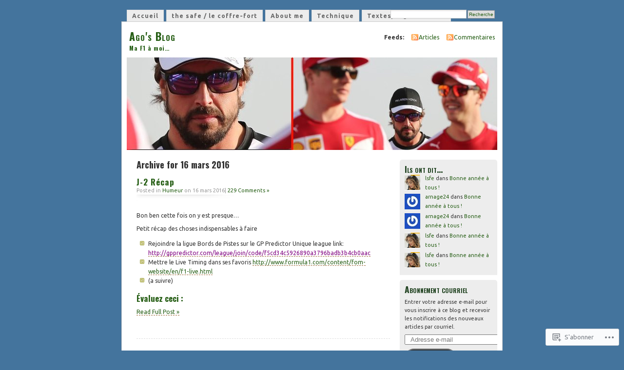

--- FILE ---
content_type: text/html; charset=UTF-8
request_url: https://agof1blog.wordpress.com/2016/03/16/
body_size: 19253
content:
<!DOCTYPE html PUBLIC "-//W3C//DTD XHTML 1.0 Transitional//EN" "http://www.w3.org/TR/xhtml1/DTD/xhtml1-transitional.dtd">
<html xmlns="http://www.w3.org/1999/xhtml" lang="fr-FR">
<head profile="http://gmpg.org/xfn/11">
<meta http-equiv="Content-Type" content="text/html; charset=UTF-8" />
<title>16 | mars | 2016 | Ago&#039;s Blog</title>
<link rel="pingback" href="https://agof1blog.wordpress.com/xmlrpc.php" />
<script type="text/javascript">
  WebFontConfig = {"google":{"families":["Oswald:b:latin,latin-ext","Ubuntu:r,i,b,bi:latin,latin-ext"]},"api_url":"https:\/\/fonts-api.wp.com\/css"};
  (function() {
    var wf = document.createElement('script');
    wf.src = '/wp-content/plugins/custom-fonts/js/webfont.js';
    wf.type = 'text/javascript';
    wf.async = 'true';
    var s = document.getElementsByTagName('script')[0];
    s.parentNode.insertBefore(wf, s);
	})();
</script><style id="jetpack-custom-fonts-css">.wf-active #header h1{font-family:"Oswald",sans-serif;font-style:normal;font-weight:700}.wf-active body{font-family:"Ubuntu",sans-serif}.wf-active #navigation{font-family:"Ubuntu",sans-serif}.wf-active #content h1, .wf-active h2, .wf-active h3, .wf-active h4, .wf-active h5, .wf-active h6{font-family:"Oswald",sans-serif;font-style:normal;font-weight:700}.wf-active #header h2{font-weight:700;font-family:"Oswald",sans-serif;font-style:normal}.wf-active #content h3{font-weight:700;font-style:normal}.wf-active #content h4{font-style:normal;font-weight:700}.wf-active #content h5{font-style:normal;font-weight:700}.wf-active #content .post h2{font-weight:700;font-style:normal}.wf-active li.sidebox h2{font-weight:700;font-style:normal}.wf-active .post h4{font-weight:700;font-family:"Oswald",sans-serif;font-style:normal}.wf-active .post h4 em{font-style:normal;font-weight:700}</style>
<meta name='robots' content='max-image-preview:large' />
<link rel='dns-prefetch' href='//s0.wp.com' />
<link rel="alternate" type="application/rss+xml" title="Ago&#039;s Blog &raquo; Flux" href="https://agof1blog.wordpress.com/feed/" />
<link rel="alternate" type="application/rss+xml" title="Ago&#039;s Blog &raquo; Flux des commentaires" href="https://agof1blog.wordpress.com/comments/feed/" />
	<script type="text/javascript">
		/* <![CDATA[ */
		function addLoadEvent(func) {
			var oldonload = window.onload;
			if (typeof window.onload != 'function') {
				window.onload = func;
			} else {
				window.onload = function () {
					oldonload();
					func();
				}
			}
		}
		/* ]]> */
	</script>
	<link crossorigin='anonymous' rel='stylesheet' id='all-css-0-1' href='/wp-content/mu-plugins/infinity/themes/pub/mistylook.css?m=1339516582i&cssminify=yes' type='text/css' media='all' />
<style id='wp-emoji-styles-inline-css'>

	img.wp-smiley, img.emoji {
		display: inline !important;
		border: none !important;
		box-shadow: none !important;
		height: 1em !important;
		width: 1em !important;
		margin: 0 0.07em !important;
		vertical-align: -0.1em !important;
		background: none !important;
		padding: 0 !important;
	}
/*# sourceURL=wp-emoji-styles-inline-css */
</style>
<link crossorigin='anonymous' rel='stylesheet' id='all-css-2-1' href='/wp-content/plugins/gutenberg-core/v22.2.0/build/styles/block-library/style.css?m=1764855221i&cssminify=yes' type='text/css' media='all' />
<style id='wp-block-library-inline-css'>
.has-text-align-justify {
	text-align:justify;
}
.has-text-align-justify{text-align:justify;}

/*# sourceURL=wp-block-library-inline-css */
</style><style id='global-styles-inline-css'>
:root{--wp--preset--aspect-ratio--square: 1;--wp--preset--aspect-ratio--4-3: 4/3;--wp--preset--aspect-ratio--3-4: 3/4;--wp--preset--aspect-ratio--3-2: 3/2;--wp--preset--aspect-ratio--2-3: 2/3;--wp--preset--aspect-ratio--16-9: 16/9;--wp--preset--aspect-ratio--9-16: 9/16;--wp--preset--color--black: #000000;--wp--preset--color--cyan-bluish-gray: #abb8c3;--wp--preset--color--white: #ffffff;--wp--preset--color--pale-pink: #f78da7;--wp--preset--color--vivid-red: #cf2e2e;--wp--preset--color--luminous-vivid-orange: #ff6900;--wp--preset--color--luminous-vivid-amber: #fcb900;--wp--preset--color--light-green-cyan: #7bdcb5;--wp--preset--color--vivid-green-cyan: #00d084;--wp--preset--color--pale-cyan-blue: #8ed1fc;--wp--preset--color--vivid-cyan-blue: #0693e3;--wp--preset--color--vivid-purple: #9b51e0;--wp--preset--gradient--vivid-cyan-blue-to-vivid-purple: linear-gradient(135deg,rgb(6,147,227) 0%,rgb(155,81,224) 100%);--wp--preset--gradient--light-green-cyan-to-vivid-green-cyan: linear-gradient(135deg,rgb(122,220,180) 0%,rgb(0,208,130) 100%);--wp--preset--gradient--luminous-vivid-amber-to-luminous-vivid-orange: linear-gradient(135deg,rgb(252,185,0) 0%,rgb(255,105,0) 100%);--wp--preset--gradient--luminous-vivid-orange-to-vivid-red: linear-gradient(135deg,rgb(255,105,0) 0%,rgb(207,46,46) 100%);--wp--preset--gradient--very-light-gray-to-cyan-bluish-gray: linear-gradient(135deg,rgb(238,238,238) 0%,rgb(169,184,195) 100%);--wp--preset--gradient--cool-to-warm-spectrum: linear-gradient(135deg,rgb(74,234,220) 0%,rgb(151,120,209) 20%,rgb(207,42,186) 40%,rgb(238,44,130) 60%,rgb(251,105,98) 80%,rgb(254,248,76) 100%);--wp--preset--gradient--blush-light-purple: linear-gradient(135deg,rgb(255,206,236) 0%,rgb(152,150,240) 100%);--wp--preset--gradient--blush-bordeaux: linear-gradient(135deg,rgb(254,205,165) 0%,rgb(254,45,45) 50%,rgb(107,0,62) 100%);--wp--preset--gradient--luminous-dusk: linear-gradient(135deg,rgb(255,203,112) 0%,rgb(199,81,192) 50%,rgb(65,88,208) 100%);--wp--preset--gradient--pale-ocean: linear-gradient(135deg,rgb(255,245,203) 0%,rgb(182,227,212) 50%,rgb(51,167,181) 100%);--wp--preset--gradient--electric-grass: linear-gradient(135deg,rgb(202,248,128) 0%,rgb(113,206,126) 100%);--wp--preset--gradient--midnight: linear-gradient(135deg,rgb(2,3,129) 0%,rgb(40,116,252) 100%);--wp--preset--font-size--small: 13px;--wp--preset--font-size--medium: 20px;--wp--preset--font-size--large: 36px;--wp--preset--font-size--x-large: 42px;--wp--preset--font-family--albert-sans: 'Albert Sans', sans-serif;--wp--preset--font-family--alegreya: Alegreya, serif;--wp--preset--font-family--arvo: Arvo, serif;--wp--preset--font-family--bodoni-moda: 'Bodoni Moda', serif;--wp--preset--font-family--bricolage-grotesque: 'Bricolage Grotesque', sans-serif;--wp--preset--font-family--cabin: Cabin, sans-serif;--wp--preset--font-family--chivo: Chivo, sans-serif;--wp--preset--font-family--commissioner: Commissioner, sans-serif;--wp--preset--font-family--cormorant: Cormorant, serif;--wp--preset--font-family--courier-prime: 'Courier Prime', monospace;--wp--preset--font-family--crimson-pro: 'Crimson Pro', serif;--wp--preset--font-family--dm-mono: 'DM Mono', monospace;--wp--preset--font-family--dm-sans: 'DM Sans', sans-serif;--wp--preset--font-family--dm-serif-display: 'DM Serif Display', serif;--wp--preset--font-family--domine: Domine, serif;--wp--preset--font-family--eb-garamond: 'EB Garamond', serif;--wp--preset--font-family--epilogue: Epilogue, sans-serif;--wp--preset--font-family--fahkwang: Fahkwang, sans-serif;--wp--preset--font-family--figtree: Figtree, sans-serif;--wp--preset--font-family--fira-sans: 'Fira Sans', sans-serif;--wp--preset--font-family--fjalla-one: 'Fjalla One', sans-serif;--wp--preset--font-family--fraunces: Fraunces, serif;--wp--preset--font-family--gabarito: Gabarito, system-ui;--wp--preset--font-family--ibm-plex-mono: 'IBM Plex Mono', monospace;--wp--preset--font-family--ibm-plex-sans: 'IBM Plex Sans', sans-serif;--wp--preset--font-family--ibarra-real-nova: 'Ibarra Real Nova', serif;--wp--preset--font-family--instrument-serif: 'Instrument Serif', serif;--wp--preset--font-family--inter: Inter, sans-serif;--wp--preset--font-family--josefin-sans: 'Josefin Sans', sans-serif;--wp--preset--font-family--jost: Jost, sans-serif;--wp--preset--font-family--libre-baskerville: 'Libre Baskerville', serif;--wp--preset--font-family--libre-franklin: 'Libre Franklin', sans-serif;--wp--preset--font-family--literata: Literata, serif;--wp--preset--font-family--lora: Lora, serif;--wp--preset--font-family--merriweather: Merriweather, serif;--wp--preset--font-family--montserrat: Montserrat, sans-serif;--wp--preset--font-family--newsreader: Newsreader, serif;--wp--preset--font-family--noto-sans-mono: 'Noto Sans Mono', sans-serif;--wp--preset--font-family--nunito: Nunito, sans-serif;--wp--preset--font-family--open-sans: 'Open Sans', sans-serif;--wp--preset--font-family--overpass: Overpass, sans-serif;--wp--preset--font-family--pt-serif: 'PT Serif', serif;--wp--preset--font-family--petrona: Petrona, serif;--wp--preset--font-family--piazzolla: Piazzolla, serif;--wp--preset--font-family--playfair-display: 'Playfair Display', serif;--wp--preset--font-family--plus-jakarta-sans: 'Plus Jakarta Sans', sans-serif;--wp--preset--font-family--poppins: Poppins, sans-serif;--wp--preset--font-family--raleway: Raleway, sans-serif;--wp--preset--font-family--roboto: Roboto, sans-serif;--wp--preset--font-family--roboto-slab: 'Roboto Slab', serif;--wp--preset--font-family--rubik: Rubik, sans-serif;--wp--preset--font-family--rufina: Rufina, serif;--wp--preset--font-family--sora: Sora, sans-serif;--wp--preset--font-family--source-sans-3: 'Source Sans 3', sans-serif;--wp--preset--font-family--source-serif-4: 'Source Serif 4', serif;--wp--preset--font-family--space-mono: 'Space Mono', monospace;--wp--preset--font-family--syne: Syne, sans-serif;--wp--preset--font-family--texturina: Texturina, serif;--wp--preset--font-family--urbanist: Urbanist, sans-serif;--wp--preset--font-family--work-sans: 'Work Sans', sans-serif;--wp--preset--spacing--20: 0.44rem;--wp--preset--spacing--30: 0.67rem;--wp--preset--spacing--40: 1rem;--wp--preset--spacing--50: 1.5rem;--wp--preset--spacing--60: 2.25rem;--wp--preset--spacing--70: 3.38rem;--wp--preset--spacing--80: 5.06rem;--wp--preset--shadow--natural: 6px 6px 9px rgba(0, 0, 0, 0.2);--wp--preset--shadow--deep: 12px 12px 50px rgba(0, 0, 0, 0.4);--wp--preset--shadow--sharp: 6px 6px 0px rgba(0, 0, 0, 0.2);--wp--preset--shadow--outlined: 6px 6px 0px -3px rgb(255, 255, 255), 6px 6px rgb(0, 0, 0);--wp--preset--shadow--crisp: 6px 6px 0px rgb(0, 0, 0);}:where(.is-layout-flex){gap: 0.5em;}:where(.is-layout-grid){gap: 0.5em;}body .is-layout-flex{display: flex;}.is-layout-flex{flex-wrap: wrap;align-items: center;}.is-layout-flex > :is(*, div){margin: 0;}body .is-layout-grid{display: grid;}.is-layout-grid > :is(*, div){margin: 0;}:where(.wp-block-columns.is-layout-flex){gap: 2em;}:where(.wp-block-columns.is-layout-grid){gap: 2em;}:where(.wp-block-post-template.is-layout-flex){gap: 1.25em;}:where(.wp-block-post-template.is-layout-grid){gap: 1.25em;}.has-black-color{color: var(--wp--preset--color--black) !important;}.has-cyan-bluish-gray-color{color: var(--wp--preset--color--cyan-bluish-gray) !important;}.has-white-color{color: var(--wp--preset--color--white) !important;}.has-pale-pink-color{color: var(--wp--preset--color--pale-pink) !important;}.has-vivid-red-color{color: var(--wp--preset--color--vivid-red) !important;}.has-luminous-vivid-orange-color{color: var(--wp--preset--color--luminous-vivid-orange) !important;}.has-luminous-vivid-amber-color{color: var(--wp--preset--color--luminous-vivid-amber) !important;}.has-light-green-cyan-color{color: var(--wp--preset--color--light-green-cyan) !important;}.has-vivid-green-cyan-color{color: var(--wp--preset--color--vivid-green-cyan) !important;}.has-pale-cyan-blue-color{color: var(--wp--preset--color--pale-cyan-blue) !important;}.has-vivid-cyan-blue-color{color: var(--wp--preset--color--vivid-cyan-blue) !important;}.has-vivid-purple-color{color: var(--wp--preset--color--vivid-purple) !important;}.has-black-background-color{background-color: var(--wp--preset--color--black) !important;}.has-cyan-bluish-gray-background-color{background-color: var(--wp--preset--color--cyan-bluish-gray) !important;}.has-white-background-color{background-color: var(--wp--preset--color--white) !important;}.has-pale-pink-background-color{background-color: var(--wp--preset--color--pale-pink) !important;}.has-vivid-red-background-color{background-color: var(--wp--preset--color--vivid-red) !important;}.has-luminous-vivid-orange-background-color{background-color: var(--wp--preset--color--luminous-vivid-orange) !important;}.has-luminous-vivid-amber-background-color{background-color: var(--wp--preset--color--luminous-vivid-amber) !important;}.has-light-green-cyan-background-color{background-color: var(--wp--preset--color--light-green-cyan) !important;}.has-vivid-green-cyan-background-color{background-color: var(--wp--preset--color--vivid-green-cyan) !important;}.has-pale-cyan-blue-background-color{background-color: var(--wp--preset--color--pale-cyan-blue) !important;}.has-vivid-cyan-blue-background-color{background-color: var(--wp--preset--color--vivid-cyan-blue) !important;}.has-vivid-purple-background-color{background-color: var(--wp--preset--color--vivid-purple) !important;}.has-black-border-color{border-color: var(--wp--preset--color--black) !important;}.has-cyan-bluish-gray-border-color{border-color: var(--wp--preset--color--cyan-bluish-gray) !important;}.has-white-border-color{border-color: var(--wp--preset--color--white) !important;}.has-pale-pink-border-color{border-color: var(--wp--preset--color--pale-pink) !important;}.has-vivid-red-border-color{border-color: var(--wp--preset--color--vivid-red) !important;}.has-luminous-vivid-orange-border-color{border-color: var(--wp--preset--color--luminous-vivid-orange) !important;}.has-luminous-vivid-amber-border-color{border-color: var(--wp--preset--color--luminous-vivid-amber) !important;}.has-light-green-cyan-border-color{border-color: var(--wp--preset--color--light-green-cyan) !important;}.has-vivid-green-cyan-border-color{border-color: var(--wp--preset--color--vivid-green-cyan) !important;}.has-pale-cyan-blue-border-color{border-color: var(--wp--preset--color--pale-cyan-blue) !important;}.has-vivid-cyan-blue-border-color{border-color: var(--wp--preset--color--vivid-cyan-blue) !important;}.has-vivid-purple-border-color{border-color: var(--wp--preset--color--vivid-purple) !important;}.has-vivid-cyan-blue-to-vivid-purple-gradient-background{background: var(--wp--preset--gradient--vivid-cyan-blue-to-vivid-purple) !important;}.has-light-green-cyan-to-vivid-green-cyan-gradient-background{background: var(--wp--preset--gradient--light-green-cyan-to-vivid-green-cyan) !important;}.has-luminous-vivid-amber-to-luminous-vivid-orange-gradient-background{background: var(--wp--preset--gradient--luminous-vivid-amber-to-luminous-vivid-orange) !important;}.has-luminous-vivid-orange-to-vivid-red-gradient-background{background: var(--wp--preset--gradient--luminous-vivid-orange-to-vivid-red) !important;}.has-very-light-gray-to-cyan-bluish-gray-gradient-background{background: var(--wp--preset--gradient--very-light-gray-to-cyan-bluish-gray) !important;}.has-cool-to-warm-spectrum-gradient-background{background: var(--wp--preset--gradient--cool-to-warm-spectrum) !important;}.has-blush-light-purple-gradient-background{background: var(--wp--preset--gradient--blush-light-purple) !important;}.has-blush-bordeaux-gradient-background{background: var(--wp--preset--gradient--blush-bordeaux) !important;}.has-luminous-dusk-gradient-background{background: var(--wp--preset--gradient--luminous-dusk) !important;}.has-pale-ocean-gradient-background{background: var(--wp--preset--gradient--pale-ocean) !important;}.has-electric-grass-gradient-background{background: var(--wp--preset--gradient--electric-grass) !important;}.has-midnight-gradient-background{background: var(--wp--preset--gradient--midnight) !important;}.has-small-font-size{font-size: var(--wp--preset--font-size--small) !important;}.has-medium-font-size{font-size: var(--wp--preset--font-size--medium) !important;}.has-large-font-size{font-size: var(--wp--preset--font-size--large) !important;}.has-x-large-font-size{font-size: var(--wp--preset--font-size--x-large) !important;}.has-albert-sans-font-family{font-family: var(--wp--preset--font-family--albert-sans) !important;}.has-alegreya-font-family{font-family: var(--wp--preset--font-family--alegreya) !important;}.has-arvo-font-family{font-family: var(--wp--preset--font-family--arvo) !important;}.has-bodoni-moda-font-family{font-family: var(--wp--preset--font-family--bodoni-moda) !important;}.has-bricolage-grotesque-font-family{font-family: var(--wp--preset--font-family--bricolage-grotesque) !important;}.has-cabin-font-family{font-family: var(--wp--preset--font-family--cabin) !important;}.has-chivo-font-family{font-family: var(--wp--preset--font-family--chivo) !important;}.has-commissioner-font-family{font-family: var(--wp--preset--font-family--commissioner) !important;}.has-cormorant-font-family{font-family: var(--wp--preset--font-family--cormorant) !important;}.has-courier-prime-font-family{font-family: var(--wp--preset--font-family--courier-prime) !important;}.has-crimson-pro-font-family{font-family: var(--wp--preset--font-family--crimson-pro) !important;}.has-dm-mono-font-family{font-family: var(--wp--preset--font-family--dm-mono) !important;}.has-dm-sans-font-family{font-family: var(--wp--preset--font-family--dm-sans) !important;}.has-dm-serif-display-font-family{font-family: var(--wp--preset--font-family--dm-serif-display) !important;}.has-domine-font-family{font-family: var(--wp--preset--font-family--domine) !important;}.has-eb-garamond-font-family{font-family: var(--wp--preset--font-family--eb-garamond) !important;}.has-epilogue-font-family{font-family: var(--wp--preset--font-family--epilogue) !important;}.has-fahkwang-font-family{font-family: var(--wp--preset--font-family--fahkwang) !important;}.has-figtree-font-family{font-family: var(--wp--preset--font-family--figtree) !important;}.has-fira-sans-font-family{font-family: var(--wp--preset--font-family--fira-sans) !important;}.has-fjalla-one-font-family{font-family: var(--wp--preset--font-family--fjalla-one) !important;}.has-fraunces-font-family{font-family: var(--wp--preset--font-family--fraunces) !important;}.has-gabarito-font-family{font-family: var(--wp--preset--font-family--gabarito) !important;}.has-ibm-plex-mono-font-family{font-family: var(--wp--preset--font-family--ibm-plex-mono) !important;}.has-ibm-plex-sans-font-family{font-family: var(--wp--preset--font-family--ibm-plex-sans) !important;}.has-ibarra-real-nova-font-family{font-family: var(--wp--preset--font-family--ibarra-real-nova) !important;}.has-instrument-serif-font-family{font-family: var(--wp--preset--font-family--instrument-serif) !important;}.has-inter-font-family{font-family: var(--wp--preset--font-family--inter) !important;}.has-josefin-sans-font-family{font-family: var(--wp--preset--font-family--josefin-sans) !important;}.has-jost-font-family{font-family: var(--wp--preset--font-family--jost) !important;}.has-libre-baskerville-font-family{font-family: var(--wp--preset--font-family--libre-baskerville) !important;}.has-libre-franklin-font-family{font-family: var(--wp--preset--font-family--libre-franklin) !important;}.has-literata-font-family{font-family: var(--wp--preset--font-family--literata) !important;}.has-lora-font-family{font-family: var(--wp--preset--font-family--lora) !important;}.has-merriweather-font-family{font-family: var(--wp--preset--font-family--merriweather) !important;}.has-montserrat-font-family{font-family: var(--wp--preset--font-family--montserrat) !important;}.has-newsreader-font-family{font-family: var(--wp--preset--font-family--newsreader) !important;}.has-noto-sans-mono-font-family{font-family: var(--wp--preset--font-family--noto-sans-mono) !important;}.has-nunito-font-family{font-family: var(--wp--preset--font-family--nunito) !important;}.has-open-sans-font-family{font-family: var(--wp--preset--font-family--open-sans) !important;}.has-overpass-font-family{font-family: var(--wp--preset--font-family--overpass) !important;}.has-pt-serif-font-family{font-family: var(--wp--preset--font-family--pt-serif) !important;}.has-petrona-font-family{font-family: var(--wp--preset--font-family--petrona) !important;}.has-piazzolla-font-family{font-family: var(--wp--preset--font-family--piazzolla) !important;}.has-playfair-display-font-family{font-family: var(--wp--preset--font-family--playfair-display) !important;}.has-plus-jakarta-sans-font-family{font-family: var(--wp--preset--font-family--plus-jakarta-sans) !important;}.has-poppins-font-family{font-family: var(--wp--preset--font-family--poppins) !important;}.has-raleway-font-family{font-family: var(--wp--preset--font-family--raleway) !important;}.has-roboto-font-family{font-family: var(--wp--preset--font-family--roboto) !important;}.has-roboto-slab-font-family{font-family: var(--wp--preset--font-family--roboto-slab) !important;}.has-rubik-font-family{font-family: var(--wp--preset--font-family--rubik) !important;}.has-rufina-font-family{font-family: var(--wp--preset--font-family--rufina) !important;}.has-sora-font-family{font-family: var(--wp--preset--font-family--sora) !important;}.has-source-sans-3-font-family{font-family: var(--wp--preset--font-family--source-sans-3) !important;}.has-source-serif-4-font-family{font-family: var(--wp--preset--font-family--source-serif-4) !important;}.has-space-mono-font-family{font-family: var(--wp--preset--font-family--space-mono) !important;}.has-syne-font-family{font-family: var(--wp--preset--font-family--syne) !important;}.has-texturina-font-family{font-family: var(--wp--preset--font-family--texturina) !important;}.has-urbanist-font-family{font-family: var(--wp--preset--font-family--urbanist) !important;}.has-work-sans-font-family{font-family: var(--wp--preset--font-family--work-sans) !important;}
/*# sourceURL=global-styles-inline-css */
</style>

<style id='classic-theme-styles-inline-css'>
/*! This file is auto-generated */
.wp-block-button__link{color:#fff;background-color:#32373c;border-radius:9999px;box-shadow:none;text-decoration:none;padding:calc(.667em + 2px) calc(1.333em + 2px);font-size:1.125em}.wp-block-file__button{background:#32373c;color:#fff;text-decoration:none}
/*# sourceURL=/wp-includes/css/classic-themes.min.css */
</style>
<link crossorigin='anonymous' rel='stylesheet' id='all-css-4-1' href='/_static/??-eJyFj90KwjAMhV/ILNQNnRfis+wnzmrTlqZz+PZmCDoR5k3IOZwvnOAUoQs+k88Y3ThYL9iF1oXuJrgtTF0YEMvRESS6FxX2VvI7AZIfjopOZIOLQzzC51Yi9Tk2eU4w9bYhR6yxNWyKykDbxkQioJPtyJAvCsoP97Ixji2ynRuFcMO/zRLpD4OuA2pqIdeggQLo5022wX8JOLvGphk98dHsK7M7lGVZX5+GWoKz&cssminify=yes' type='text/css' media='all' />
<link crossorigin='anonymous' rel='stylesheet' id='print-css-5-1' href='/wp-content/mu-plugins/global-print/global-print.css?m=1465851035i&cssminify=yes' type='text/css' media='print' />
<style id='jetpack-global-styles-frontend-style-inline-css'>
:root { --font-headings: unset; --font-base: unset; --font-headings-default: -apple-system,BlinkMacSystemFont,"Segoe UI",Roboto,Oxygen-Sans,Ubuntu,Cantarell,"Helvetica Neue",sans-serif; --font-base-default: -apple-system,BlinkMacSystemFont,"Segoe UI",Roboto,Oxygen-Sans,Ubuntu,Cantarell,"Helvetica Neue",sans-serif;}
/*# sourceURL=jetpack-global-styles-frontend-style-inline-css */
</style>
<link crossorigin='anonymous' rel='stylesheet' id='all-css-8-1' href='/wp-content/themes/h4/global.css?m=1420737423i&cssminify=yes' type='text/css' media='all' />
<script type="text/javascript" id="wpcom-actionbar-placeholder-js-extra">
/* <![CDATA[ */
var actionbardata = {"siteID":"3925261","postID":"0","siteURL":"https://agof1blog.wordpress.com","xhrURL":"https://agof1blog.wordpress.com/wp-admin/admin-ajax.php","nonce":"ea2019d99d","isLoggedIn":"","statusMessage":"","subsEmailDefault":"instantly","proxyScriptUrl":"https://s0.wp.com/wp-content/js/wpcom-proxy-request.js?m=1513050504i&amp;ver=20211021","i18n":{"followedText":"Les nouvelles publications de ce site appara\u00eetront d\u00e9sormais dans votre \u003Ca href=\"https://wordpress.com/reader\"\u003ELecteur\u003C/a\u003E","foldBar":"R\u00e9duire cette barre","unfoldBar":"Agrandir cette barre","shortLinkCopied":"Lien court copi\u00e9 dans le presse-papier"}};
//# sourceURL=wpcom-actionbar-placeholder-js-extra
/* ]]> */
</script>
<script type="text/javascript" id="jetpack-mu-wpcom-settings-js-before">
/* <![CDATA[ */
var JETPACK_MU_WPCOM_SETTINGS = {"assetsUrl":"https://s0.wp.com/wp-content/mu-plugins/jetpack-mu-wpcom-plugin/moon/jetpack_vendor/automattic/jetpack-mu-wpcom/src/build/"};
//# sourceURL=jetpack-mu-wpcom-settings-js-before
/* ]]> */
</script>
<script crossorigin='anonymous' type='text/javascript'  src='/wp-content/js/rlt-proxy.js?m=1720530689i'></script>
<script type="text/javascript" id="rlt-proxy-js-after">
/* <![CDATA[ */
	rltInitialize( {"token":null,"iframeOrigins":["https:\/\/widgets.wp.com"]} );
//# sourceURL=rlt-proxy-js-after
/* ]]> */
</script>
<link rel="EditURI" type="application/rsd+xml" title="RSD" href="https://agof1blog.wordpress.com/xmlrpc.php?rsd" />
<meta name="generator" content="WordPress.com" />

<!-- Jetpack Open Graph Tags -->
<meta property="og:type" content="website" />
<meta property="og:title" content="16 mars 2016 &#8211; Ago&#039;s Blog" />
<meta property="og:site_name" content="Ago&#039;s Blog" />
<meta property="og:image" content="https://agof1blog.wordpress.com/wp-content/uploads/2014/05/cropped-as-blog.jpg?w=200" />
<meta property="og:image:width" content="200" />
<meta property="og:image:height" content="200" />
<meta property="og:image:alt" content="" />
<meta property="og:locale" content="fr_FR" />
<meta property="fb:app_id" content="249643311490" />

<!-- End Jetpack Open Graph Tags -->
<link rel='openid.server' href='https://agof1blog.wordpress.com/?openidserver=1' />
<link rel='openid.delegate' href='https://agof1blog.wordpress.com/' />
<link rel="search" type="application/opensearchdescription+xml" href="https://agof1blog.wordpress.com/osd.xml" title="Ago&#039;s Blog" />
<link rel="search" type="application/opensearchdescription+xml" href="https://s1.wp.com/opensearch.xml" title="WordPress.com" />
<meta name="theme-color" content="#44749d" />
		<style id="wpcom-hotfix-masterbar-style">
			@media screen and (min-width: 783px) {
				#wpadminbar .quicklinks li#wp-admin-bar-my-account.with-avatar > a img {
					margin-top: 5px;
				}
			}
		</style>
		<style type="text/css">.recentcomments a{display:inline !important;padding:0 !important;margin:0 !important;}</style>		<style type="text/css">
			.recentcomments a {
				display: inline !important;
				padding: 0 !important;
				margin: 0 !important;
			}

			table.recentcommentsavatartop img.avatar, table.recentcommentsavatarend img.avatar {
				border: 0px;
				margin: 0;
			}

			table.recentcommentsavatartop a, table.recentcommentsavatarend a {
				border: 0px !important;
				background-color: transparent !important;
			}

			td.recentcommentsavatarend, td.recentcommentsavatartop {
				padding: 0px 0px 1px 0px;
				margin: 0px;
			}

			td.recentcommentstextend {
				border: none !important;
				padding: 0px 0px 2px 10px;
			}

			.rtl td.recentcommentstextend {
				padding: 0px 10px 2px 0px;
			}

			td.recentcommentstexttop {
				border: none;
				padding: 0px 0px 0px 10px;
			}

			.rtl td.recentcommentstexttop {
				padding: 0px 10px 0px 0px;
			}
		</style>
		<meta name="description" content="1 article publié par P.F. le March 16, 2016" />
<style type="text/css">
			#header h1 a,
		#header h2 {
			color: #265E15 !important;
		}
				#headerimage {
			background: url('https://agof1blog.wordpress.com/wp-content/uploads/2016/10/header2.jpg') no-repeat;
			height: 200px;
		}
	</style>
<style type="text/css" id="custom-background-css">
body.custom-background { background-color: #44749d; }
</style>
	<style type="text/css" id="custom-colors-css">	li.sidebox {
		background-image: none;
		border-radius: 5px 5px 0 0;
	}
body { background-color: #44749d;}
</style>
<link rel="icon" href="https://agof1blog.wordpress.com/wp-content/uploads/2014/05/cropped-as-blog.jpg?w=32" sizes="32x32" />
<link rel="icon" href="https://agof1blog.wordpress.com/wp-content/uploads/2014/05/cropped-as-blog.jpg?w=192" sizes="192x192" />
<link rel="apple-touch-icon" href="https://agof1blog.wordpress.com/wp-content/uploads/2014/05/cropped-as-blog.jpg?w=180" />
<meta name="msapplication-TileImage" content="https://agof1blog.wordpress.com/wp-content/uploads/2014/05/cropped-as-blog.jpg?w=270" />
<link crossorigin='anonymous' rel='stylesheet' id='all-css-0-3' href='/wp-content/mu-plugins/jetpack-plugin/moon/_inc/build/subscriptions/subscriptions.min.css?m=1753976312i&cssminify=yes' type='text/css' media='all' />
</head>
<body id="section-index" class="archive date custom-background wp-theme-pubmistylook customizer-styles-applied jetpack-reblog-enabled">


<div id="navigation" class="clearfix">
		<div class="menu">
		<ul>
			<li ><a href="https://agof1blog.wordpress.com/" title="Accueil ">Accueil </a></li>
			<li class="page_item page-item-4040"><a href="https://agof1blog.wordpress.com/the-safe-le-coffre-fort/">the safe / le&nbsp;coffre-fort</a></li>
<li class="page_item page-item-2"><a href="https://agof1blog.wordpress.com/about/">About me</a></li>
<li class="page_item page-item-9 page_item_has_children"><a href="https://agof1blog.wordpress.com/page-10/">Technique</a></li>
<li class="page_item page-item-1705"><a href="https://agof1blog.wordpress.com/textesreglements-f1/">Textes/Règlements F1</a></li>
									<li class="search"><form method="get" id="searchform" action="https://agof1blog.wordpress.com"><input type="text" class="textbox" value="" name="s" id="s" /><input type="submit" id="searchsubmit" value="Recherche" /></form></li>
					</ul>
	</div>
</div><!-- end id:navigation -->

<div id="container">

<div id="header">
<h1><a href="https://agof1blog.wordpress.com/" title="Ago&#039;s Blog">Ago&#039;s Blog</a></h1>
<h2>Ma F1 à moi&#8230;</h2>
</div><!-- end id:header -->


	
		<div id="feedarea">
	<dl>
		<dt><strong>Feeds:</strong></dt>

			<dd><a href="https://agof1blog.wordpress.com/feed/">Articles</a></dd>
	
			<dd><a href="https://agof1blog.wordpress.com/comments/feed/">Commentaires</a></dd>
		</dl>
	</div><!-- end id:feedarea -->
	
	<div id="headerimage">
</div><!-- end id:headerimage -->

<div id="content">
<div id="content-main">
	              <h2 class="pagetitle">Archive for 16 mars 2016</h2>
      		
			<div class="post-3664 post type-post status-publish format-standard hentry category-humeur" id="post-3664">
				<div class="posttitle">
					<h2><a href="https://agof1blog.wordpress.com/2016/03/16/j-2-recap/" rel="bookmark">J-2 Récap</a></h2>
					<p class="post-info">
					Posted in <a href="https://agof1blog.wordpress.com/category/humeur/" rel="category tag">Humeur</a> on 16 mars 2016|
													<a href="https://agof1blog.wordpress.com/2016/03/16/j-2-recap/#comments">229 Comments &#187;</a>											</p>
				</div>

				<div class="entry">
					<p>Bon ben cette fois on y est presque&#8230;</p>
<p>Petit récap des choses indispensables à faire</p>
<ul>
<li>Rejoindre la ligue Bords de Pistes sur le GP Predictor Unique league link: <span style="color:#800080;"><a style="color:#800080;" href="http://gppredictor.com/league/join/id/56e932965ae2f9a513f26ccb/code/f5cd34c5926890a3796badb3b4cb0aac">http://gppredictor.com/league/join/code/f5cd34c5926890a3796badb3b4cb0aac</a></span></li>
<li>Mettre le Live Timing dans ses favoris <span style="color:#800080;"><a href="http://www.formula1.com/content/fom-website/en/f1-live.html" rel="nofollow">http://www.formula1.com/content/fom-website/en/f1-live.html</a></span></li>
<li>(a suivre)</li>
</ul>
<div id="jp-post-flair" class="sharedaddy sd-rating-enabled sd-sharing-enabled"><div class="sd-block sd-rating"><h3 class="sd-title">Évaluez ceci :</h3><div class="cs-rating pd-rating" id="pd_rating_holder_752872_post_3664"></div></div></div>					<p><a href="https://agof1blog.wordpress.com/2016/03/16/j-2-recap/" rel="bookmark" title="Lien permanent vers J-2 Récap">Read Full Post &raquo;</a></p>
				</div>
							</div>

		
		<p align="center"></p>

	</div><!-- end id:content-main -->
<div id="sidebar">
<ul>
<li class="sidebox"><h2>Ils ont dit&#8230;</h2>				<table class="recentcommentsavatar" cellspacing="0" cellpadding="0" border="0">
					<tr><td title="lsfe" class="recentcommentsavatartop" style="height:32px; width:32px;"><a href="http://lsfe.wordpress.com/" rel="nofollow"><img referrerpolicy="no-referrer" alt='Avatar de lsfe' src='https://2.gravatar.com/avatar/eed27a92b1d1ba0e6c04cbfe232dbe1439a4bae1f58fb86b2e2141402916be5f?s=32&#038;d=' srcset='https://2.gravatar.com/avatar/eed27a92b1d1ba0e6c04cbfe232dbe1439a4bae1f58fb86b2e2141402916be5f?s=32&#038;d= 1x, https://2.gravatar.com/avatar/eed27a92b1d1ba0e6c04cbfe232dbe1439a4bae1f58fb86b2e2141402916be5f?s=48&#038;d= 1.5x, https://2.gravatar.com/avatar/eed27a92b1d1ba0e6c04cbfe232dbe1439a4bae1f58fb86b2e2141402916be5f?s=64&#038;d= 2x, https://2.gravatar.com/avatar/eed27a92b1d1ba0e6c04cbfe232dbe1439a4bae1f58fb86b2e2141402916be5f?s=96&#038;d= 3x, https://2.gravatar.com/avatar/eed27a92b1d1ba0e6c04cbfe232dbe1439a4bae1f58fb86b2e2141402916be5f?s=128&#038;d= 4x' class='avatar avatar-32' height='32' width='32' loading='lazy' decoding='async' /></a></td><td class="recentcommentstexttop" style=""><a href="http://lsfe.wordpress.com/" rel="nofollow">lsfe</a> dans <a href="https://agof1blog.wordpress.com/2024/02/02/4251/comment-page-11/#comment-51202">Bonne année à tous&nbsp;!</a></td></tr><tr><td title="arnage24" class="recentcommentsavatarend" style="height:32px; width:32px;"><a href="http://arnageblog.wordpress.com" rel="nofollow"><img referrerpolicy="no-referrer" alt='Avatar de arnage24' src='https://1.gravatar.com/avatar/dba7236c5b3acff4279fbe5980e51d0da5e09e5e75f830af7bc4dd565be5fba5?s=32&#038;d=' srcset='https://1.gravatar.com/avatar/dba7236c5b3acff4279fbe5980e51d0da5e09e5e75f830af7bc4dd565be5fba5?s=32&#038;d= 1x, https://1.gravatar.com/avatar/dba7236c5b3acff4279fbe5980e51d0da5e09e5e75f830af7bc4dd565be5fba5?s=48&#038;d= 1.5x, https://1.gravatar.com/avatar/dba7236c5b3acff4279fbe5980e51d0da5e09e5e75f830af7bc4dd565be5fba5?s=64&#038;d= 2x, https://1.gravatar.com/avatar/dba7236c5b3acff4279fbe5980e51d0da5e09e5e75f830af7bc4dd565be5fba5?s=96&#038;d= 3x, https://1.gravatar.com/avatar/dba7236c5b3acff4279fbe5980e51d0da5e09e5e75f830af7bc4dd565be5fba5?s=128&#038;d= 4x' class='avatar avatar-32' height='32' width='32' loading='lazy' decoding='async' /></a></td><td class="recentcommentstextend" style=""><a href="http://arnageblog.wordpress.com" rel="nofollow">arnage24</a> dans <a href="https://agof1blog.wordpress.com/2024/02/02/4251/comment-page-11/#comment-51201">Bonne année à tous&nbsp;!</a></td></tr><tr><td title="arnage24" class="recentcommentsavatarend" style="height:32px; width:32px;"><a href="http://arnageblog.wordpress.com" rel="nofollow"><img referrerpolicy="no-referrer" alt='Avatar de arnage24' src='https://1.gravatar.com/avatar/dba7236c5b3acff4279fbe5980e51d0da5e09e5e75f830af7bc4dd565be5fba5?s=32&#038;d=' srcset='https://1.gravatar.com/avatar/dba7236c5b3acff4279fbe5980e51d0da5e09e5e75f830af7bc4dd565be5fba5?s=32&#038;d= 1x, https://1.gravatar.com/avatar/dba7236c5b3acff4279fbe5980e51d0da5e09e5e75f830af7bc4dd565be5fba5?s=48&#038;d= 1.5x, https://1.gravatar.com/avatar/dba7236c5b3acff4279fbe5980e51d0da5e09e5e75f830af7bc4dd565be5fba5?s=64&#038;d= 2x, https://1.gravatar.com/avatar/dba7236c5b3acff4279fbe5980e51d0da5e09e5e75f830af7bc4dd565be5fba5?s=96&#038;d= 3x, https://1.gravatar.com/avatar/dba7236c5b3acff4279fbe5980e51d0da5e09e5e75f830af7bc4dd565be5fba5?s=128&#038;d= 4x' class='avatar avatar-32' height='32' width='32' loading='lazy' decoding='async' /></a></td><td class="recentcommentstextend" style=""><a href="http://arnageblog.wordpress.com" rel="nofollow">arnage24</a> dans <a href="https://agof1blog.wordpress.com/2024/02/02/4251/comment-page-11/#comment-51200">Bonne année à tous&nbsp;!</a></td></tr><tr><td title="lsfe" class="recentcommentsavatarend" style="height:32px; width:32px;"><a href="http://lsfe.wordpress.com/" rel="nofollow"><img referrerpolicy="no-referrer" alt='Avatar de lsfe' src='https://2.gravatar.com/avatar/eed27a92b1d1ba0e6c04cbfe232dbe1439a4bae1f58fb86b2e2141402916be5f?s=32&#038;d=' srcset='https://2.gravatar.com/avatar/eed27a92b1d1ba0e6c04cbfe232dbe1439a4bae1f58fb86b2e2141402916be5f?s=32&#038;d= 1x, https://2.gravatar.com/avatar/eed27a92b1d1ba0e6c04cbfe232dbe1439a4bae1f58fb86b2e2141402916be5f?s=48&#038;d= 1.5x, https://2.gravatar.com/avatar/eed27a92b1d1ba0e6c04cbfe232dbe1439a4bae1f58fb86b2e2141402916be5f?s=64&#038;d= 2x, https://2.gravatar.com/avatar/eed27a92b1d1ba0e6c04cbfe232dbe1439a4bae1f58fb86b2e2141402916be5f?s=96&#038;d= 3x, https://2.gravatar.com/avatar/eed27a92b1d1ba0e6c04cbfe232dbe1439a4bae1f58fb86b2e2141402916be5f?s=128&#038;d= 4x' class='avatar avatar-32' height='32' width='32' loading='lazy' decoding='async' /></a></td><td class="recentcommentstextend" style=""><a href="http://lsfe.wordpress.com/" rel="nofollow">lsfe</a> dans <a href="https://agof1blog.wordpress.com/2024/02/02/4251/comment-page-11/#comment-51199">Bonne année à tous&nbsp;!</a></td></tr><tr><td title="lsfe" class="recentcommentsavatarend" style="height:32px; width:32px;"><a href="http://lsfe.wordpress.com/" rel="nofollow"><img referrerpolicy="no-referrer" alt='Avatar de lsfe' src='https://2.gravatar.com/avatar/eed27a92b1d1ba0e6c04cbfe232dbe1439a4bae1f58fb86b2e2141402916be5f?s=32&#038;d=' srcset='https://2.gravatar.com/avatar/eed27a92b1d1ba0e6c04cbfe232dbe1439a4bae1f58fb86b2e2141402916be5f?s=32&#038;d= 1x, https://2.gravatar.com/avatar/eed27a92b1d1ba0e6c04cbfe232dbe1439a4bae1f58fb86b2e2141402916be5f?s=48&#038;d= 1.5x, https://2.gravatar.com/avatar/eed27a92b1d1ba0e6c04cbfe232dbe1439a4bae1f58fb86b2e2141402916be5f?s=64&#038;d= 2x, https://2.gravatar.com/avatar/eed27a92b1d1ba0e6c04cbfe232dbe1439a4bae1f58fb86b2e2141402916be5f?s=96&#038;d= 3x, https://2.gravatar.com/avatar/eed27a92b1d1ba0e6c04cbfe232dbe1439a4bae1f58fb86b2e2141402916be5f?s=128&#038;d= 4x' class='avatar avatar-32' height='32' width='32' loading='lazy' decoding='async' /></a></td><td class="recentcommentstextend" style=""><a href="http://lsfe.wordpress.com/" rel="nofollow">lsfe</a> dans <a href="https://agof1blog.wordpress.com/2024/02/02/4251/comment-page-11/#comment-51198">Bonne année à tous&nbsp;!</a></td></tr>				</table>
				</li><li class="sidebox"><h2><label for="subscribe-field">Abonnement courriel</label></h2>

			<div class="wp-block-jetpack-subscriptions__container">
			<form
				action="https://subscribe.wordpress.com"
				method="post"
				accept-charset="utf-8"
				data-blog="3925261"
				data-post_access_level="everybody"
				id="subscribe-blog"
			>
				<p>Entrer votre adresse e-mail pour vous inscrire à ce blog et recevoir les notifications des nouveaux articles par courriel.</p>
				<p id="subscribe-email">
					<label
						id="subscribe-field-label"
						for="subscribe-field"
						class="screen-reader-text"
					>
						Adresse e-mail :					</label>

					<input
							type="email"
							name="email"
							autocomplete="email"
							
							style="width: 95%; padding: 1px 10px"
							placeholder="Adresse e-mail"
							value=""
							id="subscribe-field"
							required
						/>				</p>

				<p id="subscribe-submit"
									>
					<input type="hidden" name="action" value="subscribe"/>
					<input type="hidden" name="blog_id" value="3925261"/>
					<input type="hidden" name="source" value="https://agof1blog.wordpress.com/2016/03/16/"/>
					<input type="hidden" name="sub-type" value="widget"/>
					<input type="hidden" name="redirect_fragment" value="subscribe-blog"/>
					<input type="hidden" id="_wpnonce" name="_wpnonce" value="73f3f8332b" />					<button type="submit"
													class="wp-block-button__link"
																	>
						Sign me up!					</button>
				</p>
			</form>
							<div class="wp-block-jetpack-subscriptions__subscount">
					Rejoignez les 64 autres abonnés				</div>
						</div>
			
</li><li class="sidebox"><h2>Archives</h2>
			<ul>
					<li><a href='https://agof1blog.wordpress.com/2024/02/'>février 2024</a></li>
	<li><a href='https://agof1blog.wordpress.com/2022/07/'>juillet 2022</a></li>
	<li><a href='https://agof1blog.wordpress.com/2022/03/'>mars 2022</a></li>
	<li><a href='https://agof1blog.wordpress.com/2020/06/'>juin 2020</a></li>
	<li><a href='https://agof1blog.wordpress.com/2020/04/'>avril 2020</a></li>
	<li><a href='https://agof1blog.wordpress.com/2020/02/'>février 2020</a></li>
	<li><a href='https://agof1blog.wordpress.com/2019/05/'>Mai 2019</a></li>
	<li><a href='https://agof1blog.wordpress.com/2019/04/'>avril 2019</a></li>
	<li><a href='https://agof1blog.wordpress.com/2019/03/'>mars 2019</a></li>
	<li><a href='https://agof1blog.wordpress.com/2018/11/'>novembre 2018</a></li>
	<li><a href='https://agof1blog.wordpress.com/2018/05/'>Mai 2018</a></li>
	<li><a href='https://agof1blog.wordpress.com/2018/02/'>février 2018</a></li>
	<li><a href='https://agof1blog.wordpress.com/2017/09/'>septembre 2017</a></li>
	<li><a href='https://agof1blog.wordpress.com/2017/05/'>Mai 2017</a></li>
	<li><a href='https://agof1blog.wordpress.com/2017/03/'>mars 2017</a></li>
	<li><a href='https://agof1blog.wordpress.com/2017/02/'>février 2017</a></li>
	<li><a href='https://agof1blog.wordpress.com/2016/12/'>décembre 2016</a></li>
	<li><a href='https://agof1blog.wordpress.com/2016/11/'>novembre 2016</a></li>
	<li><a href='https://agof1blog.wordpress.com/2016/10/'>octobre 2016</a></li>
	<li><a href='https://agof1blog.wordpress.com/2016/09/'>septembre 2016</a></li>
	<li><a href='https://agof1blog.wordpress.com/2016/08/'>août 2016</a></li>
	<li><a href='https://agof1blog.wordpress.com/2016/07/'>juillet 2016</a></li>
	<li><a href='https://agof1blog.wordpress.com/2016/06/'>juin 2016</a></li>
	<li><a href='https://agof1blog.wordpress.com/2016/05/'>Mai 2016</a></li>
	<li><a href='https://agof1blog.wordpress.com/2016/04/'>avril 2016</a></li>
	<li><a href='https://agof1blog.wordpress.com/2016/03/' aria-current="page">mars 2016</a></li>
	<li><a href='https://agof1blog.wordpress.com/2016/02/'>février 2016</a></li>
	<li><a href='https://agof1blog.wordpress.com/2016/01/'>janvier 2016</a></li>
	<li><a href='https://agof1blog.wordpress.com/2015/12/'>décembre 2015</a></li>
	<li><a href='https://agof1blog.wordpress.com/2015/11/'>novembre 2015</a></li>
	<li><a href='https://agof1blog.wordpress.com/2015/10/'>octobre 2015</a></li>
	<li><a href='https://agof1blog.wordpress.com/2015/09/'>septembre 2015</a></li>
	<li><a href='https://agof1blog.wordpress.com/2015/08/'>août 2015</a></li>
	<li><a href='https://agof1blog.wordpress.com/2015/07/'>juillet 2015</a></li>
	<li><a href='https://agof1blog.wordpress.com/2015/06/'>juin 2015</a></li>
	<li><a href='https://agof1blog.wordpress.com/2015/05/'>Mai 2015</a></li>
	<li><a href='https://agof1blog.wordpress.com/2015/04/'>avril 2015</a></li>
	<li><a href='https://agof1blog.wordpress.com/2015/03/'>mars 2015</a></li>
	<li><a href='https://agof1blog.wordpress.com/2014/11/'>novembre 2014</a></li>
	<li><a href='https://agof1blog.wordpress.com/2014/10/'>octobre 2014</a></li>
	<li><a href='https://agof1blog.wordpress.com/2014/09/'>septembre 2014</a></li>
	<li><a href='https://agof1blog.wordpress.com/2014/07/'>juillet 2014</a></li>
	<li><a href='https://agof1blog.wordpress.com/2014/06/'>juin 2014</a></li>
	<li><a href='https://agof1blog.wordpress.com/2014/05/'>Mai 2014</a></li>
	<li><a href='https://agof1blog.wordpress.com/2014/04/'>avril 2014</a></li>
	<li><a href='https://agof1blog.wordpress.com/2014/03/'>mars 2014</a></li>
	<li><a href='https://agof1blog.wordpress.com/2014/02/'>février 2014</a></li>
	<li><a href='https://agof1blog.wordpress.com/2014/01/'>janvier 2014</a></li>
	<li><a href='https://agof1blog.wordpress.com/2012/11/'>novembre 2012</a></li>
	<li><a href='https://agof1blog.wordpress.com/2012/10/'>octobre 2012</a></li>
	<li><a href='https://agof1blog.wordpress.com/2012/09/'>septembre 2012</a></li>
	<li><a href='https://agof1blog.wordpress.com/2012/08/'>août 2012</a></li>
	<li><a href='https://agof1blog.wordpress.com/2012/07/'>juillet 2012</a></li>
	<li><a href='https://agof1blog.wordpress.com/2012/06/'>juin 2012</a></li>
	<li><a href='https://agof1blog.wordpress.com/2012/05/'>Mai 2012</a></li>
	<li><a href='https://agof1blog.wordpress.com/2012/04/'>avril 2012</a></li>
	<li><a href='https://agof1blog.wordpress.com/2012/03/'>mars 2012</a></li>
	<li><a href='https://agof1blog.wordpress.com/2012/02/'>février 2012</a></li>
	<li><a href='https://agof1blog.wordpress.com/2012/01/'>janvier 2012</a></li>
	<li><a href='https://agof1blog.wordpress.com/2011/12/'>décembre 2011</a></li>
	<li><a href='https://agof1blog.wordpress.com/2011/11/'>novembre 2011</a></li>
	<li><a href='https://agof1blog.wordpress.com/2011/10/'>octobre 2011</a></li>
	<li><a href='https://agof1blog.wordpress.com/2011/09/'>septembre 2011</a></li>
	<li><a href='https://agof1blog.wordpress.com/2011/08/'>août 2011</a></li>
	<li><a href='https://agof1blog.wordpress.com/2011/07/'>juillet 2011</a></li>
	<li><a href='https://agof1blog.wordpress.com/2011/06/'>juin 2011</a></li>
	<li><a href='https://agof1blog.wordpress.com/2011/05/'>Mai 2011</a></li>
	<li><a href='https://agof1blog.wordpress.com/2011/04/'>avril 2011</a></li>
	<li><a href='https://agof1blog.wordpress.com/2011/03/'>mars 2011</a></li>
	<li><a href='https://agof1blog.wordpress.com/2011/01/'>janvier 2011</a></li>
	<li><a href='https://agof1blog.wordpress.com/2010/12/'>décembre 2010</a></li>
	<li><a href='https://agof1blog.wordpress.com/2010/11/'>novembre 2010</a></li>
	<li><a href='https://agof1blog.wordpress.com/2010/10/'>octobre 2010</a></li>
	<li><a href='https://agof1blog.wordpress.com/2010/09/'>septembre 2010</a></li>
	<li><a href='https://agof1blog.wordpress.com/2010/08/'>août 2010</a></li>
	<li><a href='https://agof1blog.wordpress.com/2010/07/'>juillet 2010</a></li>
	<li><a href='https://agof1blog.wordpress.com/2010/06/'>juin 2010</a></li>
	<li><a href='https://agof1blog.wordpress.com/2010/05/'>Mai 2010</a></li>
	<li><a href='https://agof1blog.wordpress.com/2010/04/'>avril 2010</a></li>
	<li><a href='https://agof1blog.wordpress.com/2010/03/'>mars 2010</a></li>
	<li><a href='https://agof1blog.wordpress.com/2009/12/'>décembre 2009</a></li>
	<li><a href='https://agof1blog.wordpress.com/2009/11/'>novembre 2009</a></li>
	<li><a href='https://agof1blog.wordpress.com/2009/07/'>juillet 2009</a></li>
	<li><a href='https://agof1blog.wordpress.com/2009/05/'>Mai 2009</a></li>
	<li><a href='https://agof1blog.wordpress.com/2009/04/'>avril 2009</a></li>
	<li><a href='https://agof1blog.wordpress.com/2009/03/'>mars 2009</a></li>
	<li><a href='https://agof1blog.wordpress.com/2009/02/'>février 2009</a></li>
	<li><a href='https://agof1blog.wordpress.com/2008/10/'>octobre 2008</a></li>
	<li><a href='https://agof1blog.wordpress.com/2008/09/'>septembre 2008</a></li>
	<li><a href='https://agof1blog.wordpress.com/2008/08/'>août 2008</a></li>
	<li><a href='https://agof1blog.wordpress.com/2008/07/'>juillet 2008</a></li>
	<li><a href='https://agof1blog.wordpress.com/2008/06/'>juin 2008</a></li>
			</ul>

			</li><li class="sidebox"><div id="calendar_wrap" class="calendar_wrap"><table id="wp-calendar" class="wp-calendar-table">
	<caption>mars 2016</caption>
	<thead>
	<tr>
		<th scope="col" aria-label="lundi">L</th>
		<th scope="col" aria-label="mardi">M</th>
		<th scope="col" aria-label="mercredi">M</th>
		<th scope="col" aria-label="jeudi">J</th>
		<th scope="col" aria-label="vendredi">V</th>
		<th scope="col" aria-label="samedi">S</th>
		<th scope="col" aria-label="dimanche">D</th>
	</tr>
	</thead>
	<tbody>
	<tr>
		<td colspan="1" class="pad">&nbsp;</td><td>1</td><td>2</td><td><a href="https://agof1blog.wordpress.com/2016/03/03/" aria-label="Publications publiées sur 3 March 2016">3</a></td><td>4</td><td>5</td><td>6</td>
	</tr>
	<tr>
		<td>7</td><td>8</td><td>9</td><td>10</td><td>11</td><td>12</td><td>13</td>
	</tr>
	<tr>
		<td>14</td><td>15</td><td><a href="https://agof1blog.wordpress.com/2016/03/16/" aria-label="Publications publiées sur 16 March 2016">16</a></td><td>17</td><td>18</td><td>19</td><td><a href="https://agof1blog.wordpress.com/2016/03/20/" aria-label="Publications publiées sur 20 March 2016">20</a></td>
	</tr>
	<tr>
		<td>21</td><td><a href="https://agof1blog.wordpress.com/2016/03/22/" aria-label="Publications publiées sur 22 March 2016">22</a></td><td>23</td><td>24</td><td>25</td><td>26</td><td>27</td>
	</tr>
	<tr>
		<td>28</td><td>29</td><td>30</td><td><a href="https://agof1blog.wordpress.com/2016/03/31/" aria-label="Publications publiées sur 31 March 2016">31</a></td>
		<td class="pad" colspan="3">&nbsp;</td>
	</tr>
	</tbody>
	</table><nav aria-label="Mois précédents et suivants" class="wp-calendar-nav">
		<span class="wp-calendar-nav-prev"><a href="https://agof1blog.wordpress.com/2016/02/">&laquo; Fév</a></span>
		<span class="pad">&nbsp;</span>
		<span class="wp-calendar-nav-next"><a href="https://agof1blog.wordpress.com/2016/04/">Avr &raquo;</a></span>
	</nav></div></li><li id="linkcat-7040832" class="linkcat widget sidebox"><h2>Autre chose</h2>
	<ul class='xoxo blogroll'>
<li><a href="http://alperopoesie.eklablog.com/" title="Les textes d’Alpero/Alaperobespierre">Alpero</a></li>
<li><a href="http://arthomobiles.fr/" title="Nicolas Jeannier est un as !">les superbes voitures de Nicolas</a></li>
<li><a href="http://agoanotherblog.wordpress.com/">Mon blog photographie</a></li>

	</ul>
</li>
<li id="linkcat-61360232" class="linkcat widget sidebox"><h2>Blog F1 en anglais</h2>
	<ul class='xoxo blogroll'>
<li><a href="http://adamcooperf1.com/">Blog Adam Cooper</a></li>
<li><a href="http://formulaone.blogs.nytimes.com/" rel="noopener" title="Le blog de Brad Spurgeon journaliste au Herald Tribune" target="_blank">Brad Spurgeon</a></li>
<li><a href="http://scarbsf1.wordpress.com/">Craig Scarborough</a></li>
<li><a href="http://intelligentf1.wordpress.com/" title="des tonnes de data analysees, a voir absolument pour les amateurs !">Intelligent F1</a></li>
<li><a href="http://www.jamesallenonf1.com/">James Allen on F1</a></li>
<li><a href="http://joesaward.wordpress.com/">Joe Saward ***</a></li>
<li><a href="http://mccabism.blogspot.com/" title="The only philosophy-physics-motorsport blog in the world!">McCabism</a></li>
<li><a href="http://blogf1.co.uk/">Oliver White</a></li>
<li><a href="http://f1professor.wordpress.com/">Prof. Mark Jenkins</a></li>
<li><a href="http://www.vivaf1.com" title="excellent blog avec les stats moteur et boite">Viva F1</a></li>

	</ul>
</li>
<li id="linkcat-7634375" class="linkcat widget sidebox"><h2>BLogs F1</h2>
	<ul class='xoxo blogroll'>
<li><a href="http://www.bordsdepistes.org/" rel="noopener" title="+++ le blog Bords de Pistes by Lionel Froissart… a lire absolument!" target="_blank">BdP (Lionel Froissart)</a></li>
<li><a href="http://emessetblog.wordpress.com/" title="Un p&rsquo;tit camarade de Bords de Pistes&#8230;">Eau Rouge (Emesset)</a></li>
<li><a href="http://blog.autoplus.fr/moncet/">J.L. Moncet</a></li>
<li><a href="https://mi8site.wordpress.com/">Le blog F1 de fidelecastor</a></li>
<li><a href="http://memoiresdestands.hautetfort.com/" title="Yes! a visiter absolument !">Memoire des stands</a></li>

	</ul>
</li>
<li id="linkcat-93533090" class="linkcat widget sidebox"><h2>Les Pros recommandés</h2>
	<ul class='xoxo blogroll'>
<li><a href="http://www.caraficionado.fr">Car Aficionado</a></li>
<li><a href="http://www.elegantesautomobiles.com">Elegantes Automobiles</a></li>
<li><a href="http://lavopark.wordpress.com" title="une idée originale… en France !">LavOparK</a></li>
<li><a href="http://www.sellerie-bordelaise.com/">Sellerie Bordelaise</a></li>

	</ul>
</li>
<li id="linkcat-1276010" class="linkcat widget sidebox"><h2>News F1</h2>
	<ul class='xoxo blogroll'>
<li><a href="http://www.autosport.com/" rel="noopener" title="incontournable!" target="_blank">Autosport</a></li>
<li><a href="http://news.bbc.co.uk/sport1/hi/motorsport/formula_one/default.stm">BBC1 &#8211; F1</a></li>
<li><a href="http://www.f1complete.com/">F1 Complete</a></li>
<li><a href="http://www.grandprix.com/" title="un peu partial&#8230; british quoi&#8230;">GrandPrix.com</a></li>

	</ul>
</li>
<li id="linkcat-1070220" class="linkcat widget sidebox"><h2>Pilotes</h2>
	<ul class='xoxo blogroll'>
<li><a href="http://www.brunosenna.com.br/beta2/index.html" title="le site officiel de Bruno Senna">Bruno Senna</a></li>
<li><a href="http://www.felipemassa.com.br/">Felipe Massa</a></li>
<li><a href="http://www.fernandoalonso.com/">Fernando Alonso</a></li>
<li><a href="http://www.jeanericvergne.com/fr/" title="Jean-Eric dispute cette annee le championnat F3 GB">Jean-Eric Vergne</a></li>
<li><a href="http://www.jim-clark.fr/" title="&laquo;&nbsp;Il n&rsquo;y a plus de Dieu de la course&nbsp;&raquo;">Jim Clark (hommage)</a></li>
<li><a href="http://www.jules-bianchi.com/" title="Pilote Ferrari Jules dispute le GP2 cette annee">Jules Bianchi</a></li>
<li><a href="http://www.kimiraikkonen.com/">Kimi Raikkonen</a></li>
<li><a href="http://www.lewishamilton.com/">Lewis Hamilton</a></li>
<li><a href="http://www.sebastianvettel.de/">Sebastian Vettel</a></li>

	</ul>
</li>
<li id="linkcat-7634372" class="linkcat widget sidebox"><h2>Sites F1</h2>
	<ul class='xoxo blogroll'>
<li><a href="http://www.f1matrix.it/gp_2008_eng/index.html">F1matrix.it (saison 2008)</a></li>
<li><a href="http://www.ferrari.com/English/Formula1/Pages/Home.aspx" title="le site F1 de Ferrari">Ferrari (F1)</a></li>
<li><a href="http://www.redbulletinf1.com/">Red Bulletin</a></li>
<li><a href="http://statsf1.com/">StatsF1.com</a></li>
<li><a href="http://engineeringf1.free.fr/en/">who&#039;s who des ingés F1</a></li>

	</ul>
</li>
<li id="linkcat-7634397" class="linkcat widget sidebox"><h2>Sites Officiels F1</h2>
	<ul class='xoxo blogroll'>
<li><a href="http://www.fia.com" title="Site officiel de la Federation Internationale de l&rsquo;Automobile">FIA</a></li>
<li><a href="http://www.teamsassociation.org/">FOTA</a></li>
<li><a href="http://www.formula1.com/" title="le site officiel de Formula One Administration">Site Officiel Formule 1</a></li>
<li><a href="http://www.formula1.com/services/live_timing/live_timing.html" title="Le tableau de marche en direct (essais+courses)">Timing en direct essais et la course</a></li>

	</ul>
</li>
<li id="linkcat-27385886" class="linkcat widget sidebox"><h2>Vidéos préférées</h2>
	<ul class='xoxo blogroll'>
<li><a href="http://www.youtube.com/watch?v=qx-gux6qZZU&#038;NR=1" title="La premiere victoire, sous la pluie comme un presage">Ayrton 22 avril 1985 (Estoril)</a></li>
<li><a href="http://www.youtube.com/watch?v=pYAZdfbx9RQ&#038;feature=related" title="Premiere victoire au Bresil avec une voiture a l&rsquo;agonie">Ayrton Bresil 91</a></li>
<li><a href="http://www.youtube.com/watch?v=W-5eWCZSqLA&#038;NR=1" title="Magic dans ses oeuvres">Donington 93 Ayrton rainmaster</a></li>
<li><a href="http://www.youtube.com/watch?v=sUNEzfWh-aY" title="Woaw quelle musique! Et quel pilote!">Néné Montreal 79</a></li>

	</ul>
</li>
<li class="sidebox"><h2><a class="rsswidget" href="https://www.autosport.com/rss/f1news.xml" title="Suivez ce contenu par syndication RSS"><img style="background: orange; color: white; border: none;" width="14" height="14" src="https://s.wordpress.com/wp-includes/images/rss.png?m=1354137473i" alt="RSS" /></a> <a class="rsswidget" href="" title="">En direct d&rsquo;Autosport</a></h2><ul><li>Erreur, le flux RSS est probablement en panne. Essayez plus tard.</li></ul></li><li class="sidebox"><h2></h2><a href="https://agof1blog.wordpress.com/tag/2007/" class="tag-cloud-link tag-link-4180 tag-link-position-1" style="font-size: 9.9090909090909pt;" aria-label="2007 (2 éléments)">2007</a>
<a href="https://agof1blog.wordpress.com/tag/2009/" class="tag-cloud-link tag-link-63415 tag-link-position-2" style="font-size: 11.181818181818pt;" aria-label="2009 (3 éléments)">2009</a>
<a href="https://agof1blog.wordpress.com/tag/2010/" class="tag-cloud-link tag-link-243274 tag-link-position-3" style="font-size: 12.242424242424pt;" aria-label="2010 (4 éléments)">2010</a>
<a href="https://agof1blog.wordpress.com/tag/accident/" class="tag-cloud-link tag-link-99636 tag-link-position-4" style="font-size: 12.242424242424pt;" aria-label="accident (4 éléments)">accident</a>
<a href="https://agof1blog.wordpress.com/tag/alonso/" class="tag-cloud-link tag-link-93571 tag-link-position-5" style="font-size: 12.242424242424pt;" aria-label="alonso (4 éléments)">alonso</a>
<a href="https://agof1blog.wordpress.com/tag/appui/" class="tag-cloud-link tag-link-1792297 tag-link-position-6" style="font-size: 8pt;" aria-label="appui (1 élément)">appui</a>
<a href="https://agof1blog.wordpress.com/tag/autosport/" class="tag-cloud-link tag-link-96434 tag-link-position-7" style="font-size: 14.893939393939pt;" aria-label="Autosport (8 éléments)">Autosport</a>
<a href="https://agof1blog.wordpress.com/tag/bbc/" class="tag-cloud-link tag-link-2988 tag-link-position-8" style="font-size: 9.9090909090909pt;" aria-label="BBC (2 éléments)">BBC</a>
<a href="https://agof1blog.wordpress.com/tag/bernie-ecclestone/" class="tag-cloud-link tag-link-194999 tag-link-position-9" style="font-size: 9.9090909090909pt;" aria-label="Bernie Ecclestone (2 éléments)">Bernie Ecclestone</a>
<a href="https://agof1blog.wordpress.com/tag/brunos-blog/" class="tag-cloud-link tag-link-9880585 tag-link-position-10" style="font-size: 9.9090909090909pt;" aria-label="Bruno&#039;s blog (2 éléments)">Bruno&#039;s blog</a>
<a href="https://agof1blog.wordpress.com/tag/bruno-senna/" class="tag-cloud-link tag-link-2838084 tag-link-position-11" style="font-size: 12.242424242424pt;" aria-label="Bruno Senna (4 éléments)">Bruno Senna</a>
<a href="https://agof1blog.wordpress.com/tag/canada/" class="tag-cloud-link tag-link-2443 tag-link-position-12" style="font-size: 9.9090909090909pt;" aria-label="canada (2 éléments)">canada</a>
<a href="https://agof1blog.wordpress.com/tag/championnat/" class="tag-cloud-link tag-link-759703 tag-link-position-13" style="font-size: 11.181818181818pt;" aria-label="championnat (3 éléments)">championnat</a>
<a href="https://agof1blog.wordpress.com/tag/charles-bradley/" class="tag-cloud-link tag-link-9880636 tag-link-position-14" style="font-size: 9.9090909090909pt;" aria-label="Charles Bradley (2 éléments)">Charles Bradley</a>
<a href="https://agof1blog.wordpress.com/tag/conference-de-presse/" class="tag-cloud-link tag-link-1254136 tag-link-position-15" style="font-size: 11.181818181818pt;" aria-label="conference de presse (3 éléments)">conference de presse</a>
<a href="https://agof1blog.wordpress.com/tag/declaration/" class="tag-cloud-link tag-link-495228 tag-link-position-16" style="font-size: 8pt;" aria-label="declaration (1 élément)">declaration</a>
<a href="https://agof1blog.wordpress.com/tag/domenicali/" class="tag-cloud-link tag-link-1255838 tag-link-position-17" style="font-size: 11.181818181818pt;" aria-label="Domenicali (3 éléments)">Domenicali</a>
<a href="https://agof1blog.wordpress.com/tag/dominos/" class="tag-cloud-link tag-link-155150 tag-link-position-18" style="font-size: 9.9090909090909pt;" aria-label="dominos (2 éléments)">dominos</a>
<a href="https://agof1blog.wordpress.com/tag/drs/" class="tag-cloud-link tag-link-364948 tag-link-position-19" style="font-size: 9.9090909090909pt;" aria-label="DRS (2 éléments)">DRS</a>
<a href="https://agof1blog.wordpress.com/tag/essence/" class="tag-cloud-link tag-link-432004 tag-link-position-20" style="font-size: 9.9090909090909pt;" aria-label="essence (2 éléments)">essence</a>
<a href="https://agof1blog.wordpress.com/tag/f1/" class="tag-cloud-link tag-link-15642 tag-link-position-21" style="font-size: 22pt;" aria-label="f1 (41 éléments)">f1</a>
<a href="https://agof1blog.wordpress.com/tag/f3/" class="tag-cloud-link tag-link-132339 tag-link-position-22" style="font-size: 11.181818181818pt;" aria-label="F3 (3 éléments)">F3</a>
<a href="https://agof1blog.wordpress.com/tag/felipe-massa/" class="tag-cloud-link tag-link-190198 tag-link-position-23" style="font-size: 11.181818181818pt;" aria-label="felipe massa (3 éléments)">felipe massa</a>
<a href="https://agof1blog.wordpress.com/tag/ferrari/" class="tag-cloud-link tag-link-66684 tag-link-position-24" style="font-size: 18.181818181818pt;" aria-label="ferrari (17 éléments)">ferrari</a>
<a href="https://agof1blog.wordpress.com/tag/fia/" class="tag-cloud-link tag-link-75823 tag-link-position-25" style="font-size: 15.848484848485pt;" aria-label="fia (10 éléments)">fia</a>
<a href="https://agof1blog.wordpress.com/tag/flavio-briatore/" class="tag-cloud-link tag-link-199856 tag-link-position-26" style="font-size: 9.9090909090909pt;" aria-label="flavio Briatore (2 éléments)">flavio Briatore</a>
<a href="https://agof1blog.wordpress.com/tag/formula-one/" class="tag-cloud-link tag-link-12353 tag-link-position-27" style="font-size: 9.9090909090909pt;" aria-label="formula one (2 éléments)">formula one</a>
<a href="https://agof1blog.wordpress.com/tag/formule-1/" class="tag-cloud-link tag-link-92287 tag-link-position-28" style="font-size: 17.863636363636pt;" aria-label="formule 1 (16 éléments)">formule 1</a>
<a href="https://agof1blog.wordpress.com/tag/france/" class="tag-cloud-link tag-link-4704 tag-link-position-29" style="font-size: 11.181818181818pt;" aria-label="France (3 éléments)">France</a>
<a href="https://agof1blog.wordpress.com/tag/gp/" class="tag-cloud-link tag-link-202299 tag-link-position-30" style="font-size: 18.181818181818pt;" aria-label="gp (17 éléments)">gp</a>
<a href="https://agof1blog.wordpress.com/tag/gp2/" class="tag-cloud-link tag-link-169750 tag-link-position-31" style="font-size: 11.181818181818pt;" aria-label="GP2 (3 éléments)">GP2</a>
<a href="https://agof1blog.wordpress.com/tag/grande-bretagne/" class="tag-cloud-link tag-link-449179 tag-link-position-32" style="font-size: 9.9090909090909pt;" aria-label="grande bretagne (2 éléments)">grande bretagne</a>
<a href="https://agof1blog.wordpress.com/tag/hamilton/" class="tag-cloud-link tag-link-81503 tag-link-position-33" style="font-size: 14.363636363636pt;" aria-label="hamilton (7 éléments)">hamilton</a>
<a href="https://agof1blog.wordpress.com/tag/hockenheim/" class="tag-cloud-link tag-link-222240 tag-link-position-34" style="font-size: 9.9090909090909pt;" aria-label="hockenheim (2 éléments)">hockenheim</a>
<a href="https://agof1blog.wordpress.com/tag/hongrie/" class="tag-cloud-link tag-link-449192 tag-link-position-35" style="font-size: 9.9090909090909pt;" aria-label="Hongrie (2 éléments)">Hongrie</a>
<a href="https://agof1blog.wordpress.com/tag/interview/" class="tag-cloud-link tag-link-11788 tag-link-position-36" style="font-size: 12.242424242424pt;" aria-label="interview (4 éléments)">interview</a>
<a href="https://agof1blog.wordpress.com/tag/isport/" class="tag-cloud-link tag-link-3160734 tag-link-position-37" style="font-size: 9.9090909090909pt;" aria-label="isport (2 éléments)">isport</a>
<a href="https://agof1blog.wordpress.com/tag/james-allison/" class="tag-cloud-link tag-link-5452051 tag-link-position-38" style="font-size: 11.181818181818pt;" aria-label="James Allison (3 éléments)">James Allison</a>
<a href="https://agof1blog.wordpress.com/tag/jean-eric-vergne/" class="tag-cloud-link tag-link-32320541 tag-link-position-39" style="font-size: 11.181818181818pt;" aria-label="Jean-Éric Vergne (3 éléments)">Jean-Éric Vergne</a>
<a href="https://agof1blog.wordpress.com/tag/jeudi/" class="tag-cloud-link tag-link-669741 tag-link-position-40" style="font-size: 8pt;" aria-label="jeudi (1 élément)">jeudi</a>
<a href="https://agof1blog.wordpress.com/tag/kers/" class="tag-cloud-link tag-link-717223 tag-link-position-41" style="font-size: 9.9090909090909pt;" aria-label="kers (2 éléments)">kers</a>
<a href="https://agof1blog.wordpress.com/tag/kimi-raikkonen/" class="tag-cloud-link tag-link-96853 tag-link-position-42" style="font-size: 11.181818181818pt;" aria-label="kimi raikkonen (3 éléments)">kimi raikkonen</a>
<a href="https://agof1blog.wordpress.com/tag/kubica/" class="tag-cloud-link tag-link-293422 tag-link-position-43" style="font-size: 9.9090909090909pt;" aria-label="kubica (2 éléments)">kubica</a>
<a href="https://agof1blog.wordpress.com/tag/lewis/" class="tag-cloud-link tag-link-111594 tag-link-position-44" style="font-size: 11.181818181818pt;" aria-label="Lewis (3 éléments)">Lewis</a>
<a href="https://agof1blog.wordpress.com/tag/lewis-hamilton/" class="tag-cloud-link tag-link-242062 tag-link-position-45" style="font-size: 16.272727272727pt;" aria-label="lewis hamilton (11 éléments)">lewis hamilton</a>
<a href="https://agof1blog.wordpress.com/tag/marco-mattiacci/" class="tag-cloud-link tag-link-100398816 tag-link-position-46" style="font-size: 9.9090909090909pt;" aria-label="Marco Mattiacci (2 éléments)">Marco Mattiacci</a>
<a href="https://agof1blog.wordpress.com/tag/mark-hughes/" class="tag-cloud-link tag-link-788816 tag-link-position-47" style="font-size: 9.9090909090909pt;" aria-label="Mark Hughes (2 éléments)">Mark Hughes</a>
<a href="https://agof1blog.wordpress.com/tag/massa/" class="tag-cloud-link tag-link-76455 tag-link-position-48" style="font-size: 15.424242424242pt;" aria-label="massa (9 éléments)">massa</a>
<a href="https://agof1blog.wordpress.com/tag/mclaren/" class="tag-cloud-link tag-link-66687 tag-link-position-49" style="font-size: 14.893939393939pt;" aria-label="McLaren (8 éléments)">McLaren</a>
<a href="https://agof1blog.wordpress.com/tag/mclren/" class="tag-cloud-link tag-link-7832551 tag-link-position-50" style="font-size: 8pt;" aria-label="McLren (1 élément)">McLren</a>
<a href="https://agof1blog.wordpress.com/tag/melbourne/" class="tag-cloud-link tag-link-3579 tag-link-position-51" style="font-size: 9.9090909090909pt;" aria-label="Melbourne (2 éléments)">Melbourne</a>
<a href="https://agof1blog.wordpress.com/tag/mi-saison/" class="tag-cloud-link tag-link-8600752 tag-link-position-52" style="font-size: 9.9090909090909pt;" aria-label="mi-saison (2 éléments)">mi-saison</a>
<a href="https://agof1blog.wordpress.com/tag/monaco/" class="tag-cloud-link tag-link-69333 tag-link-position-53" style="font-size: 9.9090909090909pt;" aria-label="monaco (2 éléments)">monaco</a>
<a href="https://agof1blog.wordpress.com/tag/mosley/" class="tag-cloud-link tag-link-526207 tag-link-position-54" style="font-size: 9.9090909090909pt;" aria-label="mosley (2 éléments)">mosley</a>
<a href="https://agof1blog.wordpress.com/tag/moteur/" class="tag-cloud-link tag-link-917757 tag-link-position-55" style="font-size: 9.9090909090909pt;" aria-label="moteur (2 éléments)">moteur</a>
<a href="https://agof1blog.wordpress.com/tag/peinture/" class="tag-cloud-link tag-link-82171 tag-link-position-56" style="font-size: 8pt;" aria-label="peinture (1 élément)">peinture</a>
<a href="https://agof1blog.wordpress.com/tag/pit/" class="tag-cloud-link tag-link-538256 tag-link-position-57" style="font-size: 8pt;" aria-label="pit (1 élément)">pit</a>
<a href="https://agof1blog.wordpress.com/tag/points/" class="tag-cloud-link tag-link-203615 tag-link-position-58" style="font-size: 12.242424242424pt;" aria-label="points (4 éléments)">points</a>
<a href="https://agof1blog.wordpress.com/tag/raikkonen/" class="tag-cloud-link tag-link-93570 tag-link-position-59" style="font-size: 13.833333333333pt;" aria-label="raikkonen (6 éléments)">raikkonen</a>
<a href="https://agof1blog.wordpress.com/tag/ravitaillement/" class="tag-cloud-link tag-link-8711862 tag-link-position-60" style="font-size: 9.9090909090909pt;" aria-label="ravitaillement (2 éléments)">ravitaillement</a>
<a href="https://agof1blog.wordpress.com/tag/renault/" class="tag-cloud-link tag-link-66685 tag-link-position-61" style="font-size: 13.090909090909pt;" aria-label="renault (5 éléments)">renault</a>
<a href="https://agof1blog.wordpress.com/tag/rob-smedley/" class="tag-cloud-link tag-link-1301915 tag-link-position-62" style="font-size: 8pt;" aria-label="rob smedley (1 élément)">rob smedley</a>
<a href="https://agof1blog.wordpress.com/tag/ron-dennis/" class="tag-cloud-link tag-link-96854 tag-link-position-63" style="font-size: 12.242424242424pt;" aria-label="ron dennis (4 éléments)">ron dennis</a>
<a href="https://agof1blog.wordpress.com/tag/score/" class="tag-cloud-link tag-link-9492 tag-link-position-64" style="font-size: 8pt;" aria-label="score (1 élément)">score</a>
<a href="https://agof1blog.wordpress.com/tag/silverstone/" class="tag-cloud-link tag-link-87285 tag-link-position-65" style="font-size: 13.833333333333pt;" aria-label="silverstone (6 éléments)">silverstone</a>
<a href="https://agof1blog.wordpress.com/tag/simulateur/" class="tag-cloud-link tag-link-2552602 tag-link-position-66" style="font-size: 9.9090909090909pt;" aria-label="simulateur (2 éléments)">simulateur</a>
<a href="https://agof1blog.wordpress.com/tag/singapour/" class="tag-cloud-link tag-link-141936 tag-link-position-67" style="font-size: 9.9090909090909pt;" aria-label="singapour (2 éléments)">singapour</a>
<a href="https://agof1blog.wordpress.com/tag/spa/" class="tag-cloud-link tag-link-40686 tag-link-position-68" style="font-size: 11.181818181818pt;" aria-label="SpA (3 éléments)">SpA</a>
<a href="https://agof1blog.wordpress.com/tag/statistiques/" class="tag-cloud-link tag-link-75050 tag-link-position-69" style="font-size: 8pt;" aria-label="statistiques (1 élément)">statistiques</a>
<a href="https://agof1blog.wordpress.com/tag/strategie/" class="tag-cloud-link tag-link-58017 tag-link-position-70" style="font-size: 12.242424242424pt;" aria-label="strategie (4 éléments)">strategie</a>
<a href="https://agof1blog.wordpress.com/tag/technologie/" class="tag-cloud-link tag-link-4399 tag-link-position-71" style="font-size: 8pt;" aria-label="technologie (1 élément)">technologie</a>
<a href="https://agof1blog.wordpress.com/tag/valence/" class="tag-cloud-link tag-link-489229 tag-link-position-72" style="font-size: 11.181818181818pt;" aria-label="Valence (3 éléments)">Valence</a>
<a href="https://agof1blog.wordpress.com/tag/victoires/" class="tag-cloud-link tag-link-3379617 tag-link-position-73" style="font-size: 9.9090909090909pt;" aria-label="victoires (2 éléments)">victoires</a>
<a href="https://agof1blog.wordpress.com/tag/webber/" class="tag-cloud-link tag-link-111881 tag-link-position-74" style="font-size: 9.9090909090909pt;" aria-label="Webber (2 éléments)">Webber</a>
<a href="https://agof1blog.wordpress.com/tag/whitmarsh/" class="tag-cloud-link tag-link-2058517 tag-link-position-75" style="font-size: 11.181818181818pt;" aria-label="Whitmarsh (3 éléments)">Whitmarsh</a></li></ul>
</div><!-- end id:sidebar -->
</div><!-- end id:content -->
</div><!-- end id:container -->
<div id="footer">
	<div id="colophon">
		<p></p>
		<p>WPThemes.</p>
		<br class="clear" />
	</div><!-- end #colophon-->
</div><!-- end #footer-->
<!--  -->
<script type="speculationrules">
{"prefetch":[{"source":"document","where":{"and":[{"href_matches":"/*"},{"not":{"href_matches":["/wp-*.php","/wp-admin/*","/files/*","/wp-content/*","/wp-content/plugins/*","/wp-content/themes/pub/mistylook/*","/*\\?(.+)"]}},{"not":{"selector_matches":"a[rel~=\"nofollow\"]"}},{"not":{"selector_matches":".no-prefetch, .no-prefetch a"}}]},"eagerness":"conservative"}]}
</script>
<script type="text/javascript" src="//0.gravatar.com/js/hovercards/hovercards.min.js?ver=202604924dcd77a86c6f1d3698ec27fc5da92b28585ddad3ee636c0397cf312193b2a1" id="grofiles-cards-js"></script>
<script type="text/javascript" id="wpgroho-js-extra">
/* <![CDATA[ */
var WPGroHo = {"my_hash":""};
//# sourceURL=wpgroho-js-extra
/* ]]> */
</script>
<script crossorigin='anonymous' type='text/javascript'  src='/wp-content/mu-plugins/gravatar-hovercards/wpgroho.js?m=1610363240i'></script>

	<script>
		// Initialize and attach hovercards to all gravatars
		( function() {
			function init() {
				if ( typeof Gravatar === 'undefined' ) {
					return;
				}

				if ( typeof Gravatar.init !== 'function' ) {
					return;
				}

				Gravatar.profile_cb = function ( hash, id ) {
					WPGroHo.syncProfileData( hash, id );
				};

				Gravatar.my_hash = WPGroHo.my_hash;
				Gravatar.init(
					'body',
					'#wp-admin-bar-my-account',
					{
						i18n: {
							'Edit your profile →': 'Modifier votre profil →',
							'View profile →': 'Afficher le profil →',
							'Contact': 'Contact',
							'Send money': 'Envoyer de l’argent',
							'Sorry, we are unable to load this Gravatar profile.': 'Toutes nos excuses, nous ne parvenons pas à charger ce profil Gravatar.',
							'Gravatar not found.': 'Gravatar not found.',
							'Too Many Requests.': 'Trop de requêtes.',
							'Internal Server Error.': 'Erreur de serveur interne.',
							'Is this you?': 'C\'est bien vous ?',
							'Claim your free profile.': 'Claim your free profile.',
							'Email': 'E-mail',
							'Home Phone': 'Téléphone fixe',
							'Work Phone': 'Téléphone professionnel',
							'Cell Phone': 'Cell Phone',
							'Contact Form': 'Formulaire de contact',
							'Calendar': 'Calendrier',
						},
					}
				);
			}

			if ( document.readyState !== 'loading' ) {
				init();
			} else {
				document.addEventListener( 'DOMContentLoaded', init );
			}
		} )();
	</script>

		<div style="display:none">
	<div class="grofile-hash-map-74a67c30bd802a28742aebc0e808d29d">
	</div>
	<div class="grofile-hash-map-6cd2703f92f10d55ef94152902fb5cf4">
	</div>
	</div>
		<div id="actionbar" dir="ltr" style="display: none;"
			class="actnbr-pub-mistylook actnbr-has-follow actnbr-has-actions">
		<ul>
								<li class="actnbr-btn actnbr-hidden">
								<a class="actnbr-action actnbr-actn-follow " href="">
			<svg class="gridicon" height="20" width="20" xmlns="http://www.w3.org/2000/svg" viewBox="0 0 20 20"><path clip-rule="evenodd" d="m4 4.5h12v6.5h1.5v-6.5-1.5h-1.5-12-1.5v1.5 10.5c0 1.1046.89543 2 2 2h7v-1.5h-7c-.27614 0-.5-.2239-.5-.5zm10.5 2h-9v1.5h9zm-5 3h-4v1.5h4zm3.5 1.5h-1v1h1zm-1-1.5h-1.5v1.5 1 1.5h1.5 1 1.5v-1.5-1-1.5h-1.5zm-2.5 2.5h-4v1.5h4zm6.5 1.25h1.5v2.25h2.25v1.5h-2.25v2.25h-1.5v-2.25h-2.25v-1.5h2.25z"  fill-rule="evenodd"></path></svg>
			<span>S&#039;abonner</span>
		</a>
		<a class="actnbr-action actnbr-actn-following  no-display" href="">
			<svg class="gridicon" height="20" width="20" xmlns="http://www.w3.org/2000/svg" viewBox="0 0 20 20"><path fill-rule="evenodd" clip-rule="evenodd" d="M16 4.5H4V15C4 15.2761 4.22386 15.5 4.5 15.5H11.5V17H4.5C3.39543 17 2.5 16.1046 2.5 15V4.5V3H4H16H17.5V4.5V12.5H16V4.5ZM5.5 6.5H14.5V8H5.5V6.5ZM5.5 9.5H9.5V11H5.5V9.5ZM12 11H13V12H12V11ZM10.5 9.5H12H13H14.5V11V12V13.5H13H12H10.5V12V11V9.5ZM5.5 12H9.5V13.5H5.5V12Z" fill="#008A20"></path><path class="following-icon-tick" d="M13.5 16L15.5 18L19 14.5" stroke="#008A20" stroke-width="1.5"></path></svg>
			<span>Abonné</span>
		</a>
							<div class="actnbr-popover tip tip-top-left actnbr-notice" id="follow-bubble">
							<div class="tip-arrow"></div>
							<div class="tip-inner actnbr-follow-bubble">
															<ul>
											<li class="actnbr-sitename">
			<a href="https://agof1blog.wordpress.com">
				<img loading='lazy' alt='' src='https://agof1blog.wordpress.com/wp-content/uploads/2014/05/cropped-as-blog.jpg?w=50' srcset='https://agof1blog.wordpress.com/wp-content/uploads/2014/05/cropped-as-blog.jpg?w=50 1x, https://agof1blog.wordpress.com/wp-content/uploads/2014/05/cropped-as-blog.jpg?w=75 1.5x, https://agof1blog.wordpress.com/wp-content/uploads/2014/05/cropped-as-blog.jpg?w=100 2x, https://agof1blog.wordpress.com/wp-content/uploads/2014/05/cropped-as-blog.jpg?w=150 3x, https://agof1blog.wordpress.com/wp-content/uploads/2014/05/cropped-as-blog.jpg?w=200 4x' class='avatar avatar-50' height='50' width='50' />				Ago&#039;s Blog			</a>
		</li>
										<div class="actnbr-message no-display"></div>
									<form method="post" action="https://subscribe.wordpress.com" accept-charset="utf-8" style="display: none;">
																						<div class="actnbr-follow-count">Rejoignez 64 autres abonnés</div>
																					<div>
										<input type="email" name="email" placeholder="Saisissez votre adresse e-mail" class="actnbr-email-field" aria-label="Saisissez votre adresse e-mail" />
										</div>
										<input type="hidden" name="action" value="subscribe" />
										<input type="hidden" name="blog_id" value="3925261" />
										<input type="hidden" name="source" value="https://agof1blog.wordpress.com/2016/03/16/" />
										<input type="hidden" name="sub-type" value="actionbar-follow" />
										<input type="hidden" id="_wpnonce" name="_wpnonce" value="73f3f8332b" />										<div class="actnbr-button-wrap">
											<button type="submit" value="M’inscrire">
												M’inscrire											</button>
										</div>
									</form>
									<li class="actnbr-login-nudge">
										<div>
											Vous disposez déjà dʼun compte WordPress ? <a href="https://wordpress.com/log-in?redirect_to=https%3A%2F%2Fagof1blog.wordpress.com%2F2016%2F03%2F16%2Fj-2-recap%2F&#038;signup_flow=account">Connectez-vous maintenant.</a>										</div>
									</li>
								</ul>
															</div>
						</div>
					</li>
							<li class="actnbr-ellipsis actnbr-hidden">
				<svg class="gridicon gridicons-ellipsis" height="24" width="24" xmlns="http://www.w3.org/2000/svg" viewBox="0 0 24 24"><g><path d="M7 12c0 1.104-.896 2-2 2s-2-.896-2-2 .896-2 2-2 2 .896 2 2zm12-2c-1.104 0-2 .896-2 2s.896 2 2 2 2-.896 2-2-.896-2-2-2zm-7 0c-1.104 0-2 .896-2 2s.896 2 2 2 2-.896 2-2-.896-2-2-2z"/></g></svg>				<div class="actnbr-popover tip tip-top-left actnbr-more">
					<div class="tip-arrow"></div>
					<div class="tip-inner">
						<ul>
								<li class="actnbr-sitename">
			<a href="https://agof1blog.wordpress.com">
				<img loading='lazy' alt='' src='https://agof1blog.wordpress.com/wp-content/uploads/2014/05/cropped-as-blog.jpg?w=50' srcset='https://agof1blog.wordpress.com/wp-content/uploads/2014/05/cropped-as-blog.jpg?w=50 1x, https://agof1blog.wordpress.com/wp-content/uploads/2014/05/cropped-as-blog.jpg?w=75 1.5x, https://agof1blog.wordpress.com/wp-content/uploads/2014/05/cropped-as-blog.jpg?w=100 2x, https://agof1blog.wordpress.com/wp-content/uploads/2014/05/cropped-as-blog.jpg?w=150 3x, https://agof1blog.wordpress.com/wp-content/uploads/2014/05/cropped-as-blog.jpg?w=200 4x' class='avatar avatar-50' height='50' width='50' />				Ago&#039;s Blog			</a>
		</li>
								<li class="actnbr-folded-follow">
										<a class="actnbr-action actnbr-actn-follow " href="">
			<svg class="gridicon" height="20" width="20" xmlns="http://www.w3.org/2000/svg" viewBox="0 0 20 20"><path clip-rule="evenodd" d="m4 4.5h12v6.5h1.5v-6.5-1.5h-1.5-12-1.5v1.5 10.5c0 1.1046.89543 2 2 2h7v-1.5h-7c-.27614 0-.5-.2239-.5-.5zm10.5 2h-9v1.5h9zm-5 3h-4v1.5h4zm3.5 1.5h-1v1h1zm-1-1.5h-1.5v1.5 1 1.5h1.5 1 1.5v-1.5-1-1.5h-1.5zm-2.5 2.5h-4v1.5h4zm6.5 1.25h1.5v2.25h2.25v1.5h-2.25v2.25h-1.5v-2.25h-2.25v-1.5h2.25z"  fill-rule="evenodd"></path></svg>
			<span>S&#039;abonner</span>
		</a>
		<a class="actnbr-action actnbr-actn-following  no-display" href="">
			<svg class="gridicon" height="20" width="20" xmlns="http://www.w3.org/2000/svg" viewBox="0 0 20 20"><path fill-rule="evenodd" clip-rule="evenodd" d="M16 4.5H4V15C4 15.2761 4.22386 15.5 4.5 15.5H11.5V17H4.5C3.39543 17 2.5 16.1046 2.5 15V4.5V3H4H16H17.5V4.5V12.5H16V4.5ZM5.5 6.5H14.5V8H5.5V6.5ZM5.5 9.5H9.5V11H5.5V9.5ZM12 11H13V12H12V11ZM10.5 9.5H12H13H14.5V11V12V13.5H13H12H10.5V12V11V9.5ZM5.5 12H9.5V13.5H5.5V12Z" fill="#008A20"></path><path class="following-icon-tick" d="M13.5 16L15.5 18L19 14.5" stroke="#008A20" stroke-width="1.5"></path></svg>
			<span>Abonné</span>
		</a>
								</li>
														<li class="actnbr-signup"><a href="https://wordpress.com/start/">S’inscrire</a></li>
							<li class="actnbr-login"><a href="https://wordpress.com/log-in?redirect_to=https%3A%2F%2Fagof1blog.wordpress.com%2F2016%2F03%2F16%2Fj-2-recap%2F&#038;signup_flow=account">Connexion</a></li>
															<li class="flb-report">
									<a href="https://wordpress.com/abuse/?report_url=https://agof1blog.wordpress.com" target="_blank" rel="noopener noreferrer">
										Signaler ce contenu									</a>
								</li>
															<li class="actnbr-reader">
									<a href="https://wordpress.com/reader/feeds/117623">
										Voir le site dans le Lecteur									</a>
								</li>
															<li class="actnbr-subs">
									<a href="https://subscribe.wordpress.com/">Gérer les abonnements</a>
								</li>
																<li class="actnbr-fold"><a href="">Réduire cette barre</a></li>
														</ul>
					</div>
				</div>
			</li>
		</ul>
	</div>
	
<script>
window.addEventListener( "DOMContentLoaded", function( event ) {
	var link = document.createElement( "link" );
	link.href = "/wp-content/mu-plugins/actionbar/actionbar.css?v=20250116";
	link.type = "text/css";
	link.rel = "stylesheet";
	document.head.appendChild( link );

	var script = document.createElement( "script" );
	script.src = "/wp-content/mu-plugins/actionbar/actionbar.js?v=20250204";
	document.body.appendChild( script );
} );
</script>

	
	<script type="text/javascript">
		(function () {
			var wpcom_reblog = {
				source: 'toolbar',

				toggle_reblog_box_flair: function (obj_id, post_id) {

					// Go to site selector. This will redirect to their blog if they only have one.
					const postEndpoint = `https://wordpress.com/post`;

					// Ideally we would use the permalink here, but fortunately this will be replaced with the 
					// post permalink in the editor.
					const originalURL = `${ document.location.href }?page_id=${ post_id }`; 
					
					const url =
						postEndpoint +
						'?url=' +
						encodeURIComponent( originalURL ) +
						'&is_post_share=true' +
						'&v=5';

					const redirect = function () {
						if (
							! window.open( url, '_blank' )
						) {
							location.href = url;
						}
					};

					if ( /Firefox/.test( navigator.userAgent ) ) {
						setTimeout( redirect, 0 );
					} else {
						redirect();
					}
				},
			};

			window.wpcom_reblog = wpcom_reblog;
		})();
	</script>
<script type="text/javascript" id="crowdsignal-rating-js-before">
/* <![CDATA[ */
<!--//--><![CDATA[//><!--
PDRTJS_settings_752872_post_3664={"id":752872,"unique_id":"wp-post-3664","title":"J-2%20R%C3%A9cap","permalink":"https://agof1blog.wordpress.com/2016/03/16/j-2-recap/","item_id":"_post_3664"}; if ( typeof PDRTJS_RATING !== 'undefined' ){if ( typeof PDRTJS_752872_post_3664 == 'undefined' ){PDRTJS_752872_post_3664 = new PDRTJS_RATING( PDRTJS_settings_752872_post_3664 );}}
//--><!]]]]><![CDATA[>
//# sourceURL=crowdsignal-rating-js-before
/* ]]> */
</script>
<script type="text/javascript" src="https://polldaddy.com/js/rating/rating.js?ver=15.5-a.4" id="crowdsignal-rating-js"></script>
<script id="wp-emoji-settings" type="application/json">
{"baseUrl":"https://s0.wp.com/wp-content/mu-plugins/wpcom-smileys/twemoji/2/72x72/","ext":".png","svgUrl":"https://s0.wp.com/wp-content/mu-plugins/wpcom-smileys/twemoji/2/svg/","svgExt":".svg","source":{"concatemoji":"/wp-includes/js/wp-emoji-release.min.js?m=1764078722i&ver=6.9-RC2-61304"}}
</script>
<script type="module">
/* <![CDATA[ */
/*! This file is auto-generated */
const a=JSON.parse(document.getElementById("wp-emoji-settings").textContent),o=(window._wpemojiSettings=a,"wpEmojiSettingsSupports"),s=["flag","emoji"];function i(e){try{var t={supportTests:e,timestamp:(new Date).valueOf()};sessionStorage.setItem(o,JSON.stringify(t))}catch(e){}}function c(e,t,n){e.clearRect(0,0,e.canvas.width,e.canvas.height),e.fillText(t,0,0);t=new Uint32Array(e.getImageData(0,0,e.canvas.width,e.canvas.height).data);e.clearRect(0,0,e.canvas.width,e.canvas.height),e.fillText(n,0,0);const a=new Uint32Array(e.getImageData(0,0,e.canvas.width,e.canvas.height).data);return t.every((e,t)=>e===a[t])}function p(e,t){e.clearRect(0,0,e.canvas.width,e.canvas.height),e.fillText(t,0,0);var n=e.getImageData(16,16,1,1);for(let e=0;e<n.data.length;e++)if(0!==n.data[e])return!1;return!0}function u(e,t,n,a){switch(t){case"flag":return n(e,"\ud83c\udff3\ufe0f\u200d\u26a7\ufe0f","\ud83c\udff3\ufe0f\u200b\u26a7\ufe0f")?!1:!n(e,"\ud83c\udde8\ud83c\uddf6","\ud83c\udde8\u200b\ud83c\uddf6")&&!n(e,"\ud83c\udff4\udb40\udc67\udb40\udc62\udb40\udc65\udb40\udc6e\udb40\udc67\udb40\udc7f","\ud83c\udff4\u200b\udb40\udc67\u200b\udb40\udc62\u200b\udb40\udc65\u200b\udb40\udc6e\u200b\udb40\udc67\u200b\udb40\udc7f");case"emoji":return!a(e,"\ud83e\u1fac8")}return!1}function f(e,t,n,a){let r;const o=(r="undefined"!=typeof WorkerGlobalScope&&self instanceof WorkerGlobalScope?new OffscreenCanvas(300,150):document.createElement("canvas")).getContext("2d",{willReadFrequently:!0}),s=(o.textBaseline="top",o.font="600 32px Arial",{});return e.forEach(e=>{s[e]=t(o,e,n,a)}),s}function r(e){var t=document.createElement("script");t.src=e,t.defer=!0,document.head.appendChild(t)}a.supports={everything:!0,everythingExceptFlag:!0},new Promise(t=>{let n=function(){try{var e=JSON.parse(sessionStorage.getItem(o));if("object"==typeof e&&"number"==typeof e.timestamp&&(new Date).valueOf()<e.timestamp+604800&&"object"==typeof e.supportTests)return e.supportTests}catch(e){}return null}();if(!n){if("undefined"!=typeof Worker&&"undefined"!=typeof OffscreenCanvas&&"undefined"!=typeof URL&&URL.createObjectURL&&"undefined"!=typeof Blob)try{var e="postMessage("+f.toString()+"("+[JSON.stringify(s),u.toString(),c.toString(),p.toString()].join(",")+"));",a=new Blob([e],{type:"text/javascript"});const r=new Worker(URL.createObjectURL(a),{name:"wpTestEmojiSupports"});return void(r.onmessage=e=>{i(n=e.data),r.terminate(),t(n)})}catch(e){}i(n=f(s,u,c,p))}t(n)}).then(e=>{for(const n in e)a.supports[n]=e[n],a.supports.everything=a.supports.everything&&a.supports[n],"flag"!==n&&(a.supports.everythingExceptFlag=a.supports.everythingExceptFlag&&a.supports[n]);var t;a.supports.everythingExceptFlag=a.supports.everythingExceptFlag&&!a.supports.flag,a.supports.everything||((t=a.source||{}).concatemoji?r(t.concatemoji):t.wpemoji&&t.twemoji&&(r(t.twemoji),r(t.wpemoji)))});
//# sourceURL=/wp-includes/js/wp-emoji-loader.min.js
/* ]]> */
</script>
<script src="//stats.wp.com/w.js?68" defer></script> <script type="text/javascript">
_tkq = window._tkq || [];
_stq = window._stq || [];
_tkq.push(['storeContext', {'blog_id':'3925261','blog_tz':'2','user_lang':'fr','blog_lang':'fr','user_id':'0'}]);
		// Prevent sending pageview tracking from WP-Admin pages.
		_stq.push(['view', {'blog':'3925261','v':'wpcom','tz':'2','user_id':'0','arch_date':'2016/03/16','arch_results':'1','subd':'agof1blog'}]);
		_stq.push(['extra', {'crypt':'[base64]'}]);
_stq.push([ 'clickTrackerInit', '3925261', '0' ]);
</script>
<noscript><img src="https://pixel.wp.com/b.gif?v=noscript" style="height:1px;width:1px;overflow:hidden;position:absolute;bottom:1px;" alt="" /></noscript>
<meta id="bilmur" property="bilmur:data" content="" data-provider="wordpress.com" data-service="simple" data-site-tz="Etc/GMT-2" data-custom-props="{&quot;logged_in&quot;:&quot;0&quot;,&quot;wptheme&quot;:&quot;pub\/mistylook&quot;,&quot;wptheme_is_block&quot;:&quot;0&quot;}"  >
		<script defer src="/wp-content/js/bilmur.min.js?i=17&amp;m=202604"></script> 	</body>
</html>